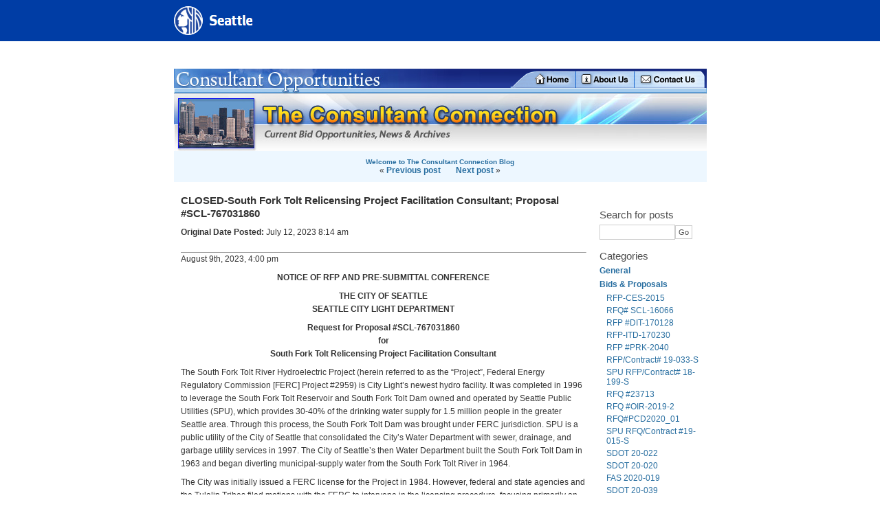

--- FILE ---
content_type: text/html; charset=UTF-8
request_url: https://consultants.seattle.gov/2023/07/12/south-fork-tolt-relicensing-project-facilitation-consultant-proposal-scl-767031860/
body_size: 12887
content:
<!DOCTYPE html PUBLIC "-//W3C//DTD XHTML 1.0 Transitional//EN" "http://www.w3.org/TR/xhtml1/DTD/xhtml1-transitional.dtd">
<html xmlns="http://www.w3.org/1999/xhtml">
<head>
<meta http-equiv="content-type" content="text/html; charset=UTF-8" />
<meta name="description" content="The Consultant Connection - City of Seattle government consulting" />
<meta name="keywords" content="" />
<link rel="stylesheet" type="text/css" href="https://consultants.seattle.gov/wp-content/themes/ConsultantOp/style.css" />
<link rel="alternate" type="application/rss+xml" title="RSS 2.0" href="https://consultants.seattle.gov/feed/" />
<link rel="alternate" type="text/xml" title="RSS .92" href="https://consultants.seattle.gov/feed/rss/" />
<link rel="alternate" type="application/atom+xml" title="Atom 0.3" href="https://consultants.seattle.gov/feed/atom/" />
<link rel="pingback" href="https://consultants.seattle.gov/xmlrpc.php" />
<title>The Consultant Connection &raquo; CLOSED-South Fork Tolt Relicensing Project Facilitation Consultant; Proposal #SCL-767031860</title>
<meta name='robots' content='max-image-preview:large' />
	<style>img:is([sizes="auto" i], [sizes^="auto," i]) { contain-intrinsic-size: 3000px 1500px }</style>
	<link rel="alternate" type="application/rss+xml" title="The Consultant Connection &raquo; CLOSED-South Fork Tolt Relicensing Project Facilitation Consultant; Proposal #SCL-767031860 Comments Feed" href="https://consultants.seattle.gov/2023/07/12/south-fork-tolt-relicensing-project-facilitation-consultant-proposal-scl-767031860/feed/" />
<script type="text/javascript">
/* <![CDATA[ */
window._wpemojiSettings = {"baseUrl":"https:\/\/s.w.org\/images\/core\/emoji\/16.0.1\/72x72\/","ext":".png","svgUrl":"https:\/\/s.w.org\/images\/core\/emoji\/16.0.1\/svg\/","svgExt":".svg","source":{"concatemoji":"https:\/\/consultants.seattle.gov\/wp-includes\/js\/wp-emoji-release.min.js?ver=6.8.3"}};
/*! This file is auto-generated */
!function(s,n){var o,i,e;function c(e){try{var t={supportTests:e,timestamp:(new Date).valueOf()};sessionStorage.setItem(o,JSON.stringify(t))}catch(e){}}function p(e,t,n){e.clearRect(0,0,e.canvas.width,e.canvas.height),e.fillText(t,0,0);var t=new Uint32Array(e.getImageData(0,0,e.canvas.width,e.canvas.height).data),a=(e.clearRect(0,0,e.canvas.width,e.canvas.height),e.fillText(n,0,0),new Uint32Array(e.getImageData(0,0,e.canvas.width,e.canvas.height).data));return t.every(function(e,t){return e===a[t]})}function u(e,t){e.clearRect(0,0,e.canvas.width,e.canvas.height),e.fillText(t,0,0);for(var n=e.getImageData(16,16,1,1),a=0;a<n.data.length;a++)if(0!==n.data[a])return!1;return!0}function f(e,t,n,a){switch(t){case"flag":return n(e,"\ud83c\udff3\ufe0f\u200d\u26a7\ufe0f","\ud83c\udff3\ufe0f\u200b\u26a7\ufe0f")?!1:!n(e,"\ud83c\udde8\ud83c\uddf6","\ud83c\udde8\u200b\ud83c\uddf6")&&!n(e,"\ud83c\udff4\udb40\udc67\udb40\udc62\udb40\udc65\udb40\udc6e\udb40\udc67\udb40\udc7f","\ud83c\udff4\u200b\udb40\udc67\u200b\udb40\udc62\u200b\udb40\udc65\u200b\udb40\udc6e\u200b\udb40\udc67\u200b\udb40\udc7f");case"emoji":return!a(e,"\ud83e\udedf")}return!1}function g(e,t,n,a){var r="undefined"!=typeof WorkerGlobalScope&&self instanceof WorkerGlobalScope?new OffscreenCanvas(300,150):s.createElement("canvas"),o=r.getContext("2d",{willReadFrequently:!0}),i=(o.textBaseline="top",o.font="600 32px Arial",{});return e.forEach(function(e){i[e]=t(o,e,n,a)}),i}function t(e){var t=s.createElement("script");t.src=e,t.defer=!0,s.head.appendChild(t)}"undefined"!=typeof Promise&&(o="wpEmojiSettingsSupports",i=["flag","emoji"],n.supports={everything:!0,everythingExceptFlag:!0},e=new Promise(function(e){s.addEventListener("DOMContentLoaded",e,{once:!0})}),new Promise(function(t){var n=function(){try{var e=JSON.parse(sessionStorage.getItem(o));if("object"==typeof e&&"number"==typeof e.timestamp&&(new Date).valueOf()<e.timestamp+604800&&"object"==typeof e.supportTests)return e.supportTests}catch(e){}return null}();if(!n){if("undefined"!=typeof Worker&&"undefined"!=typeof OffscreenCanvas&&"undefined"!=typeof URL&&URL.createObjectURL&&"undefined"!=typeof Blob)try{var e="postMessage("+g.toString()+"("+[JSON.stringify(i),f.toString(),p.toString(),u.toString()].join(",")+"));",a=new Blob([e],{type:"text/javascript"}),r=new Worker(URL.createObjectURL(a),{name:"wpTestEmojiSupports"});return void(r.onmessage=function(e){c(n=e.data),r.terminate(),t(n)})}catch(e){}c(n=g(i,f,p,u))}t(n)}).then(function(e){for(var t in e)n.supports[t]=e[t],n.supports.everything=n.supports.everything&&n.supports[t],"flag"!==t&&(n.supports.everythingExceptFlag=n.supports.everythingExceptFlag&&n.supports[t]);n.supports.everythingExceptFlag=n.supports.everythingExceptFlag&&!n.supports.flag,n.DOMReady=!1,n.readyCallback=function(){n.DOMReady=!0}}).then(function(){return e}).then(function(){var e;n.supports.everything||(n.readyCallback(),(e=n.source||{}).concatemoji?t(e.concatemoji):e.wpemoji&&e.twemoji&&(t(e.twemoji),t(e.wpemoji)))}))}((window,document),window._wpemojiSettings);
/* ]]> */
</script>
<style id='wp-emoji-styles-inline-css' type='text/css'>

	img.wp-smiley, img.emoji {
		display: inline !important;
		border: none !important;
		box-shadow: none !important;
		height: 1em !important;
		width: 1em !important;
		margin: 0 0.07em !important;
		vertical-align: -0.1em !important;
		background: none !important;
		padding: 0 !important;
	}
</style>
<link rel='stylesheet' id='wp-block-library-css' href='https://consultants.seattle.gov/wp-includes/css/dist/block-library/style.min.css?ver=6.8.3' type='text/css' media='all' />
<style id='classic-theme-styles-inline-css' type='text/css'>
/*! This file is auto-generated */
.wp-block-button__link{color:#fff;background-color:#32373c;border-radius:9999px;box-shadow:none;text-decoration:none;padding:calc(.667em + 2px) calc(1.333em + 2px);font-size:1.125em}.wp-block-file__button{background:#32373c;color:#fff;text-decoration:none}
</style>
<style id='global-styles-inline-css' type='text/css'>
:root{--wp--preset--aspect-ratio--square: 1;--wp--preset--aspect-ratio--4-3: 4/3;--wp--preset--aspect-ratio--3-4: 3/4;--wp--preset--aspect-ratio--3-2: 3/2;--wp--preset--aspect-ratio--2-3: 2/3;--wp--preset--aspect-ratio--16-9: 16/9;--wp--preset--aspect-ratio--9-16: 9/16;--wp--preset--color--black: #000000;--wp--preset--color--cyan-bluish-gray: #abb8c3;--wp--preset--color--white: #ffffff;--wp--preset--color--pale-pink: #f78da7;--wp--preset--color--vivid-red: #cf2e2e;--wp--preset--color--luminous-vivid-orange: #ff6900;--wp--preset--color--luminous-vivid-amber: #fcb900;--wp--preset--color--light-green-cyan: #7bdcb5;--wp--preset--color--vivid-green-cyan: #00d084;--wp--preset--color--pale-cyan-blue: #8ed1fc;--wp--preset--color--vivid-cyan-blue: #0693e3;--wp--preset--color--vivid-purple: #9b51e0;--wp--preset--gradient--vivid-cyan-blue-to-vivid-purple: linear-gradient(135deg,rgba(6,147,227,1) 0%,rgb(155,81,224) 100%);--wp--preset--gradient--light-green-cyan-to-vivid-green-cyan: linear-gradient(135deg,rgb(122,220,180) 0%,rgb(0,208,130) 100%);--wp--preset--gradient--luminous-vivid-amber-to-luminous-vivid-orange: linear-gradient(135deg,rgba(252,185,0,1) 0%,rgba(255,105,0,1) 100%);--wp--preset--gradient--luminous-vivid-orange-to-vivid-red: linear-gradient(135deg,rgba(255,105,0,1) 0%,rgb(207,46,46) 100%);--wp--preset--gradient--very-light-gray-to-cyan-bluish-gray: linear-gradient(135deg,rgb(238,238,238) 0%,rgb(169,184,195) 100%);--wp--preset--gradient--cool-to-warm-spectrum: linear-gradient(135deg,rgb(74,234,220) 0%,rgb(151,120,209) 20%,rgb(207,42,186) 40%,rgb(238,44,130) 60%,rgb(251,105,98) 80%,rgb(254,248,76) 100%);--wp--preset--gradient--blush-light-purple: linear-gradient(135deg,rgb(255,206,236) 0%,rgb(152,150,240) 100%);--wp--preset--gradient--blush-bordeaux: linear-gradient(135deg,rgb(254,205,165) 0%,rgb(254,45,45) 50%,rgb(107,0,62) 100%);--wp--preset--gradient--luminous-dusk: linear-gradient(135deg,rgb(255,203,112) 0%,rgb(199,81,192) 50%,rgb(65,88,208) 100%);--wp--preset--gradient--pale-ocean: linear-gradient(135deg,rgb(255,245,203) 0%,rgb(182,227,212) 50%,rgb(51,167,181) 100%);--wp--preset--gradient--electric-grass: linear-gradient(135deg,rgb(202,248,128) 0%,rgb(113,206,126) 100%);--wp--preset--gradient--midnight: linear-gradient(135deg,rgb(2,3,129) 0%,rgb(40,116,252) 100%);--wp--preset--font-size--small: 13px;--wp--preset--font-size--medium: 20px;--wp--preset--font-size--large: 36px;--wp--preset--font-size--x-large: 42px;--wp--preset--spacing--20: 0.44rem;--wp--preset--spacing--30: 0.67rem;--wp--preset--spacing--40: 1rem;--wp--preset--spacing--50: 1.5rem;--wp--preset--spacing--60: 2.25rem;--wp--preset--spacing--70: 3.38rem;--wp--preset--spacing--80: 5.06rem;--wp--preset--shadow--natural: 6px 6px 9px rgba(0, 0, 0, 0.2);--wp--preset--shadow--deep: 12px 12px 50px rgba(0, 0, 0, 0.4);--wp--preset--shadow--sharp: 6px 6px 0px rgba(0, 0, 0, 0.2);--wp--preset--shadow--outlined: 6px 6px 0px -3px rgba(255, 255, 255, 1), 6px 6px rgba(0, 0, 0, 1);--wp--preset--shadow--crisp: 6px 6px 0px rgba(0, 0, 0, 1);}:where(.is-layout-flex){gap: 0.5em;}:where(.is-layout-grid){gap: 0.5em;}body .is-layout-flex{display: flex;}.is-layout-flex{flex-wrap: wrap;align-items: center;}.is-layout-flex > :is(*, div){margin: 0;}body .is-layout-grid{display: grid;}.is-layout-grid > :is(*, div){margin: 0;}:where(.wp-block-columns.is-layout-flex){gap: 2em;}:where(.wp-block-columns.is-layout-grid){gap: 2em;}:where(.wp-block-post-template.is-layout-flex){gap: 1.25em;}:where(.wp-block-post-template.is-layout-grid){gap: 1.25em;}.has-black-color{color: var(--wp--preset--color--black) !important;}.has-cyan-bluish-gray-color{color: var(--wp--preset--color--cyan-bluish-gray) !important;}.has-white-color{color: var(--wp--preset--color--white) !important;}.has-pale-pink-color{color: var(--wp--preset--color--pale-pink) !important;}.has-vivid-red-color{color: var(--wp--preset--color--vivid-red) !important;}.has-luminous-vivid-orange-color{color: var(--wp--preset--color--luminous-vivid-orange) !important;}.has-luminous-vivid-amber-color{color: var(--wp--preset--color--luminous-vivid-amber) !important;}.has-light-green-cyan-color{color: var(--wp--preset--color--light-green-cyan) !important;}.has-vivid-green-cyan-color{color: var(--wp--preset--color--vivid-green-cyan) !important;}.has-pale-cyan-blue-color{color: var(--wp--preset--color--pale-cyan-blue) !important;}.has-vivid-cyan-blue-color{color: var(--wp--preset--color--vivid-cyan-blue) !important;}.has-vivid-purple-color{color: var(--wp--preset--color--vivid-purple) !important;}.has-black-background-color{background-color: var(--wp--preset--color--black) !important;}.has-cyan-bluish-gray-background-color{background-color: var(--wp--preset--color--cyan-bluish-gray) !important;}.has-white-background-color{background-color: var(--wp--preset--color--white) !important;}.has-pale-pink-background-color{background-color: var(--wp--preset--color--pale-pink) !important;}.has-vivid-red-background-color{background-color: var(--wp--preset--color--vivid-red) !important;}.has-luminous-vivid-orange-background-color{background-color: var(--wp--preset--color--luminous-vivid-orange) !important;}.has-luminous-vivid-amber-background-color{background-color: var(--wp--preset--color--luminous-vivid-amber) !important;}.has-light-green-cyan-background-color{background-color: var(--wp--preset--color--light-green-cyan) !important;}.has-vivid-green-cyan-background-color{background-color: var(--wp--preset--color--vivid-green-cyan) !important;}.has-pale-cyan-blue-background-color{background-color: var(--wp--preset--color--pale-cyan-blue) !important;}.has-vivid-cyan-blue-background-color{background-color: var(--wp--preset--color--vivid-cyan-blue) !important;}.has-vivid-purple-background-color{background-color: var(--wp--preset--color--vivid-purple) !important;}.has-black-border-color{border-color: var(--wp--preset--color--black) !important;}.has-cyan-bluish-gray-border-color{border-color: var(--wp--preset--color--cyan-bluish-gray) !important;}.has-white-border-color{border-color: var(--wp--preset--color--white) !important;}.has-pale-pink-border-color{border-color: var(--wp--preset--color--pale-pink) !important;}.has-vivid-red-border-color{border-color: var(--wp--preset--color--vivid-red) !important;}.has-luminous-vivid-orange-border-color{border-color: var(--wp--preset--color--luminous-vivid-orange) !important;}.has-luminous-vivid-amber-border-color{border-color: var(--wp--preset--color--luminous-vivid-amber) !important;}.has-light-green-cyan-border-color{border-color: var(--wp--preset--color--light-green-cyan) !important;}.has-vivid-green-cyan-border-color{border-color: var(--wp--preset--color--vivid-green-cyan) !important;}.has-pale-cyan-blue-border-color{border-color: var(--wp--preset--color--pale-cyan-blue) !important;}.has-vivid-cyan-blue-border-color{border-color: var(--wp--preset--color--vivid-cyan-blue) !important;}.has-vivid-purple-border-color{border-color: var(--wp--preset--color--vivid-purple) !important;}.has-vivid-cyan-blue-to-vivid-purple-gradient-background{background: var(--wp--preset--gradient--vivid-cyan-blue-to-vivid-purple) !important;}.has-light-green-cyan-to-vivid-green-cyan-gradient-background{background: var(--wp--preset--gradient--light-green-cyan-to-vivid-green-cyan) !important;}.has-luminous-vivid-amber-to-luminous-vivid-orange-gradient-background{background: var(--wp--preset--gradient--luminous-vivid-amber-to-luminous-vivid-orange) !important;}.has-luminous-vivid-orange-to-vivid-red-gradient-background{background: var(--wp--preset--gradient--luminous-vivid-orange-to-vivid-red) !important;}.has-very-light-gray-to-cyan-bluish-gray-gradient-background{background: var(--wp--preset--gradient--very-light-gray-to-cyan-bluish-gray) !important;}.has-cool-to-warm-spectrum-gradient-background{background: var(--wp--preset--gradient--cool-to-warm-spectrum) !important;}.has-blush-light-purple-gradient-background{background: var(--wp--preset--gradient--blush-light-purple) !important;}.has-blush-bordeaux-gradient-background{background: var(--wp--preset--gradient--blush-bordeaux) !important;}.has-luminous-dusk-gradient-background{background: var(--wp--preset--gradient--luminous-dusk) !important;}.has-pale-ocean-gradient-background{background: var(--wp--preset--gradient--pale-ocean) !important;}.has-electric-grass-gradient-background{background: var(--wp--preset--gradient--electric-grass) !important;}.has-midnight-gradient-background{background: var(--wp--preset--gradient--midnight) !important;}.has-small-font-size{font-size: var(--wp--preset--font-size--small) !important;}.has-medium-font-size{font-size: var(--wp--preset--font-size--medium) !important;}.has-large-font-size{font-size: var(--wp--preset--font-size--large) !important;}.has-x-large-font-size{font-size: var(--wp--preset--font-size--x-large) !important;}
:where(.wp-block-post-template.is-layout-flex){gap: 1.25em;}:where(.wp-block-post-template.is-layout-grid){gap: 1.25em;}
:where(.wp-block-columns.is-layout-flex){gap: 2em;}:where(.wp-block-columns.is-layout-grid){gap: 2em;}
:root :where(.wp-block-pullquote){font-size: 1.5em;line-height: 1.6;}
</style>
<link rel="https://api.w.org/" href="https://consultants.seattle.gov/wp-json/" /><link rel="alternate" title="JSON" type="application/json" href="https://consultants.seattle.gov/wp-json/wp/v2/posts/3704" /><link rel="EditURI" type="application/rsd+xml" title="RSD" href="https://consultants.seattle.gov/xmlrpc.php?rsd" />
<link rel="canonical" href="https://consultants.seattle.gov/2023/07/12/south-fork-tolt-relicensing-project-facilitation-consultant-proposal-scl-767031860/" />
<link rel='shortlink' href='https://consultants.seattle.gov/?p=3704' />
<link rel="alternate" title="oEmbed (JSON)" type="application/json+oembed" href="https://consultants.seattle.gov/wp-json/oembed/1.0/embed?url=https%3A%2F%2Fconsultants.seattle.gov%2F2023%2F07%2F12%2Fsouth-fork-tolt-relicensing-project-facilitation-consultant-proposal-scl-767031860%2F" />
<link rel="alternate" title="oEmbed (XML)" type="text/xml+oembed" href="https://consultants.seattle.gov/wp-json/oembed/1.0/embed?url=https%3A%2F%2Fconsultants.seattle.gov%2F2023%2F07%2F12%2Fsouth-fork-tolt-relicensing-project-facilitation-consultant-proposal-scl-767031860%2F&#038;format=xml" />
<style type="text/css">.recentcomments a{display:inline !important;padding:0 !important;margin:0 !important;}</style><link rel="icon" href="https://consultants.seattle.gov/wp-content/uploads/2019/04/cropped-CS_logo_816bbt-32x32.jpg" sizes="32x32" />
<link rel="icon" href="https://consultants.seattle.gov/wp-content/uploads/2019/04/cropped-CS_logo_816bbt-192x192.jpg" sizes="192x192" />
<link rel="apple-touch-icon" href="https://consultants.seattle.gov/wp-content/uploads/2019/04/cropped-CS_logo_816bbt-180x180.jpg" />
<meta name="msapplication-TileImage" content="https://consultants.seattle.gov/wp-content/uploads/2019/04/cropped-CS_logo_816bbt-270x270.jpg" />
		<style type="text/css" id="wp-custom-css">
			.navbar-brand>img {
  clip-path: polygon(0 0, 75% 0, 76% 100%, 0 100%);
}
		</style>
		<script language="javascript">
whichDept = "Consultant Opportunities"
whichStyle = "City_Purchasing_Frontend"

function changeFilter(whichCol){
  if(whichCol == "Dept"){
    document.forms[0].site.value = whichDept
    document.forms[0].proxystylesheet.value = whichStyle 
  }else{
    document.forms[0].site.value = "default_collection"
    document.forms[0].proxystylesheet.value = "cos_frontend" 
  }
}
</script>
<!-- Universal Analytics Starts here -->
<script>
  (function(i,s,o,g,r,a,m){i['GoogleAnalyticsObject']=r;i[r]=i[r]||function(){
  (i[r].q=i[r].q||[]).push(arguments)},i[r].l=1*new Date();a=s.createElement(o),
  m=s.getElementsByTagName(o)[0];a.async=1;a.src=g;m.parentNode.insertBefore(a,m)
  })(window,document,'script','//www.google-analytics.com/analytics.js','ga');

  ga('create', 'UA-25480780-1','seattle.gov');
  ga('create', 'UA-42479108-1','seattle.gov', {'name': 'rollup'}); // create rolltracker
  ga('send', 'pageview');  // blogs-gatc
  ga('rollup.send', 'pageview');  // Send pageview to rollup tracker.

</script>
<!-- Universal Analytics ends here -->
<script>
  window.dataLayer = window.dataLayer || [];
  function gtag(){dataLayer.push(arguments);}
  gtag('js', new Date());
  gtag('config', 'G-KQ5MT81MZG');
</script>
</head>

<body>
<header role="banner">            
  <div id="cityHeader">
    <nav class="navbar navbar-default navbar-fixed-top">
      <div class="container">
        <div class="navbar-header" id="seagovNavbar">                
          <a class="navbar-brand" href="https://www.seattle.gov">                    
            <img class="img-responsive" src="/wp-content/uploads/2016/06/logo.png" alt="seattle.gov logo">
          </a>  
        </div>                              
      </div><!-- /.container-fluid -->           
    </nav>                                            
 </div><!-- SEATTLE.GOV HEADER ENDS -->   
</header>


<div id="wrap">
<table width="775" border="0" align="center" cellpadding="0" cellspacing="0">
  <tr>
    <td width="487"><a href="https://www.seattle.gov/html/business/consultant.htm"><img src="https://consultants.seattle.gov/wp-content/uploads/2025/11/dept_header.jpg" alt="Link to Consultant Opportunities Home Page" title="Link to Consultant Opportunities Home Page" width="487" height="28" border="0" /></a></td>
    <td width="98"><a href="https://www.seattle.gov/fas"><img src="https://consultants.seattle.gov/wp-content/uploads/2025/11/headerHome.gif" alt="Link to Consultant Opportunities Home Page" title="Link to Consultant Opportunities Home Page" width="98" height="28" border="0" /></a></td>
    <td width="85"><a href="https://www.seattle.gov/fas/aboutFAS.htm"><img src="https://consultants.seattle.gov/wp-content/uploads/2025/11/headerAbout.gif" alt="Link to Consultant Opportunities Overview" title="Link to Consultant Opportunities Overview" width="85" height="28" border="0" /></a></td>
    <td width="105"><a href="https://www.seattle.gov/contracting/contactus.htm#Consultant"><img src="https://consultants.seattle.gov/wp-content/uploads/2019/02/headerContact.gif" alt="Link to Consultant Opportunities Contact Us" title="Link to Consultant Opportunities Contact Us" width="105" height="28" border="0" /></a></td>
  </tr>
  <tr>
    <td height="14" colspan="4" align="left" valign="top"><img src="https://consultants.seattle.gov/wp-content/uploads/2025/11/dept_linegraphic.jpg" alt="" width="775" height="14" hspace="0" vspace="0" border="0" /></td>
  </tr>
</table>
<table width="775" border="0" align="center" cellpadding="0" cellspacing="0">
  <tr bgcolor="#FFFFFF">
    <td width="117" height="78" align="left" valign="top"><a href="http://consultants.seattle.gov"><img src="https://consultants.seattle.gov/wp-content/uploads/2025/11/dept_photo.jpg" alt="The The Consultant Connection Home Page" title="The The Consultant Connection Home Page" width="117" height="78" border="0" /></a></td>
    <td width="470" height="78" align="left" valign="top"><a href="http://consultants.seattle.gov"><img src="https://consultants.seattle.gov/wp-content/uploads/2025/11/dept_tagline.jpg" alt="The The Consultant Connection Home Page" title="The The Consultant Connection Home Page" width="470" height="78" border="0" longdesc="http://thebuyline.seattle.gov" /></a></td>
    <td width="188" height="78" align="left" valign="top"><a href="https://www.seattle.gov/citylink"><img src="https://consultants.seattle.gov/wp-content/uploads/2019/02/dept_citylinklogo.jpg" alt="CityLink Seattle" title="CityLink Seattle" width="188" height="78" border="0" longdesc="https://www.seattle.gov/citylink" /></a></td>
  </tr>
</table>

<table width="775" border="0" align="center" cellpadding="0" cellspacing="0">
  <tr>
    <td width="3100" height="45" align="center" valign="middle" bgcolor="#EDF7FF">
<h5><a href="https://consultants.seattle.gov/">Welcome to The Consultant Connection Blog</a></h5>
<span class="prevlink">&laquo; <a href="https://consultants.seattle.gov/2023/07/10/request-for-information-rfi-finance-and-administrative-services-project-portfolio-management-system/" rel="prev">Previous post</a></span>&nbsp;&nbsp;<span class="nextlink"><a href="https://consultants.seattle.gov/2023/07/20/request-for-statement-of-qualifications-on-call-city-of-seattle-light-rail-technical-services-23-029qp/" rel="next">Next post</a> &raquo;</span></td>
  </tr>
</table><div id="extras">

<!--ul><li class="pagenav"><h2>Pages</h2><ul><li class="page_item page-item-2"><a href="https://consultants.seattle.gov/sample-page/">Sample Page</a></li>
</ul></li></ul-->
<!--<a href="https://consultants.seattle.gov/?feed=duedate"><img src="https://consultants.seattle.gov/wp-content/uploads/2019/02/rss_icon.jpg" alt="Subscribe to the Consultant Connection RSS feed" width="44" height="16" border="0" align="absmiddle" /> Subscribe Now</a>
-->

<br /> <br />

<h3>Search for posts</h3>
<form method="get" id="searchform" action="/index.php">
<div>
<label for="s">Search for:</label>
<input type="text" value="" name="s" id="s" size="10" /><input id="submit" type="submit" id="searchsubmit" value="Go" />
</div>
</form>
<h2>Categories</h2>
<ul>
	<li class="cat-item cat-item-1"><a href="https://consultants.seattle.gov/category/general/">General</a>
</li>
	<li class="cat-item cat-item-3"><a href="https://consultants.seattle.gov/category/bids-proposals/">Bids &amp; Proposals</a>
<ul class='children'>
	<li class="cat-item cat-item-526"><a href="https://consultants.seattle.gov/category/bids-proposals/rfp-ces-2015/">RFP-CES-2015</a>
</li>
	<li class="cat-item cat-item-607"><a href="https://consultants.seattle.gov/category/bids-proposals/rfq-scl-16066/">RFQ# SCL-16066</a>
</li>
	<li class="cat-item cat-item-769"><a href="https://consultants.seattle.gov/category/bids-proposals/rfp-dit-170128/">RFP #DIT-170128</a>
</li>
	<li class="cat-item cat-item-784"><a href="https://consultants.seattle.gov/category/bids-proposals/rfp-itd-170230/">RFP-ITD-170230</a>
</li>
	<li class="cat-item cat-item-787"><a href="https://consultants.seattle.gov/category/bids-proposals/rfp-prk-2040/">RFP #PRK-2040</a>
</li>
	<li class="cat-item cat-item-896"><a href="https://consultants.seattle.gov/category/bids-proposals/rfp-contract-19-033-s/">RFP/Contract# 19-033-S</a>
</li>
	<li class="cat-item cat-item-899"><a href="https://consultants.seattle.gov/category/bids-proposals/spu-rfp-contract-18-199-s/">SPU RFP/Contract# 18-199-S</a>
</li>
	<li class="cat-item cat-item-900"><a href="https://consultants.seattle.gov/category/bids-proposals/rfq-23713/">RFQ #23713</a>
</li>
	<li class="cat-item cat-item-942"><a href="https://consultants.seattle.gov/category/bids-proposals/rfq-oir-2019-2/">RFQ #OIR-2019-2</a>
</li>
	<li class="cat-item cat-item-958"><a href="https://consultants.seattle.gov/category/bids-proposals/rfqpcd2020_01/">RFQ#PCD2020_01</a>
</li>
	<li class="cat-item cat-item-960"><a href="https://consultants.seattle.gov/category/bids-proposals/spu-rfq-contract-19-015-s/">SPU RFQ/Contract #19-015-S</a>
</li>
	<li class="cat-item cat-item-974"><a href="https://consultants.seattle.gov/category/bids-proposals/sdot-20-022/">SDOT 20-022</a>
</li>
	<li class="cat-item cat-item-977"><a href="https://consultants.seattle.gov/category/bids-proposals/sdot-20-020/">SDOT 20-020</a>
</li>
	<li class="cat-item cat-item-989"><a href="https://consultants.seattle.gov/category/bids-proposals/fas-2020-019/">FAS 2020-019</a>
</li>
	<li class="cat-item cat-item-990"><a href="https://consultants.seattle.gov/category/bids-proposals/sdot-20-039/">SDOT 20-039</a>
</li>
	<li class="cat-item cat-item-991"><a href="https://consultants.seattle.gov/category/bids-proposals/rfp-scl-26434/">RFP #SCL-26434</a>
</li>
	<li class="cat-item cat-item-996"><a href="https://consultants.seattle.gov/category/bids-proposals/rfp-no-sc0-5331/">RFP No. SC0-5331</a>
</li>
	<li class="cat-item cat-item-1003"><a href="https://consultants.seattle.gov/category/bids-proposals/rfp-ose-dvrd1/">RFP-OSE-DVRD1</a>
</li>
	<li class="cat-item cat-item-1004"><a href="https://consultants.seattle.gov/category/bids-proposals/21-010/">21-010</a>
</li>
	<li class="cat-item cat-item-1007"><a href="https://consultants.seattle.gov/category/bids-proposals/spu-rfp-contract-21-148-s/">SPU RFP/Contract# 21-148-S</a>
</li>
	<li class="cat-item cat-item-1008"><a href="https://consultants.seattle.gov/category/bids-proposals/21-001/">21-001</a>
</li>
	<li class="cat-item cat-item-1079"><a href="https://consultants.seattle.gov/category/bids-proposals/rfp-scl-18894/">RFP #SCL-18894</a>
</li>
	<li class="cat-item cat-item-1089"><a href="https://consultants.seattle.gov/category/bids-proposals/rfp-no-22-135-s/">RFP No. 22-135-S</a>
</li>
	<li class="cat-item cat-item-1113"><a href="https://consultants.seattle.gov/category/bids-proposals/rfq-2022-045/">RFQ# 2022-045</a>
</li>
	<li class="cat-item cat-item-1131"><a href="https://consultants.seattle.gov/category/bids-proposals/rfp-fas-2023-001/">RFP #FAS 2023-001</a>
</li>
	<li class="cat-item cat-item-1134"><a href="https://consultants.seattle.gov/category/bids-proposals/rfp-opcd-2-17-2023/">RFP# OPCD-2-17-2023</a>
</li>
	<li class="cat-item cat-item-1176"><a href="https://consultants.seattle.gov/category/bids-proposals/seattle-preschool-program-process-evaluation/">Seattle Preschool Program Process Evaluation</a>
</li>
	<li class="cat-item cat-item-1198"><a href="https://consultants.seattle.gov/category/bids-proposals/rfp-opcd-11-22-2023/">RFP# OPCD-11-22-2023</a>
</li>
	<li class="cat-item cat-item-1215"><a href="https://consultants.seattle.gov/category/bids-proposals/rfq-cd-2024-013/">RFQ #CD 2024-013 </a>
</li>
	<li class="cat-item cat-item-1223"><a href="https://consultants.seattle.gov/category/bids-proposals/sdot-23-058qp/">SDOT 23-058QP</a>
</li>
	<li class="cat-item cat-item-1247"><a href="https://consultants.seattle.gov/category/bids-proposals/rfq-23-036qp/">RFQ# 23-036QP</a>
</li>
	<li class="cat-item cat-item-1253"><a href="https://consultants.seattle.gov/category/bids-proposals/spu-rfp-contract-24-155-s/">SPU RFP/Contract# 24-155-S</a>
</li>
</ul>
</li>
	<li class="cat-item cat-item-4"><a href="https://consultants.seattle.gov/category/announcements/">Announcements</a>
<ul class='children'>
	<li class="cat-item cat-item-907"><a href="https://consultants.seattle.gov/category/announcements/reverse-vendor-trade-show/">Reverse Vendor Trade Show</a>
</li>
</ul>
</li>
	<li class="cat-item cat-item-5"><a href="https://consultants.seattle.gov/category/history/">History/Archives</a>
</li>
	<li class="cat-item cat-item-1166"><a href="https://consultants.seattle.gov/category/rfq-cd-2023-040/">RFQ CD 2023-040</a>
</li>
</ul>
<br />

<h2>Recent Posts</h2>
<ul>	<li><a href='https://consultants.seattle.gov/2026/01/16/february-doing-business-with-the-city-of-seattle-now-online-como-hacer-negocios-con-la-ciudad-de-seattle-virtual-en-linea/'>(February) DOING BUSINESS WITH THE CITY OF SEATTLE – NOW ONLINE! COMO HACER NEGOCIOS CON LA CIUDAD DE SEATTLE – VIRTUAL EN LINEA</a></li>
	<li><a href='https://consultants.seattle.gov/2026/01/16/fas-pc-staff-schedule-at-tabor-100/'>FAS &#8211; PC Staff Schedule at Tabor 100            FEBRUARY &#8211; 2026</a></li>
	<li><a href='https://consultants.seattle.gov/2025/12/21/tabor-100-office-hours-for-january-2026/'>Tabor 100 Office Hours for JANUARY 2026</a></li>
</ul>
<br />

<table id="wp-calendar" class="wp-calendar-table">
	<caption>July 2023</caption>
	<thead>
	<tr>
		<th scope="col" aria-label="Monday">M</th>
		<th scope="col" aria-label="Tuesday">T</th>
		<th scope="col" aria-label="Wednesday">W</th>
		<th scope="col" aria-label="Thursday">T</th>
		<th scope="col" aria-label="Friday">F</th>
		<th scope="col" aria-label="Saturday">S</th>
		<th scope="col" aria-label="Sunday">S</th>
	</tr>
	</thead>
	<tbody>
	<tr>
		<td colspan="5" class="pad">&nbsp;</td><td>1</td><td>2</td>
	</tr>
	<tr>
		<td>3</td><td>4</td><td><a href="https://consultants.seattle.gov/2023/07/05/" aria-label="Posts published on July 5, 2023">5</a></td><td>6</td><td>7</td><td>8</td><td>9</td>
	</tr>
	<tr>
		<td><a href="https://consultants.seattle.gov/2023/07/10/" aria-label="Posts published on July 10, 2023">10</a></td><td>11</td><td><a href="https://consultants.seattle.gov/2023/07/12/" aria-label="Posts published on July 12, 2023">12</a></td><td>13</td><td>14</td><td>15</td><td>16</td>
	</tr>
	<tr>
		<td>17</td><td>18</td><td>19</td><td><a href="https://consultants.seattle.gov/2023/07/20/" aria-label="Posts published on July 20, 2023">20</a></td><td><a href="https://consultants.seattle.gov/2023/07/21/" aria-label="Posts published on July 21, 2023">21</a></td><td>22</td><td>23</td>
	</tr>
	<tr>
		<td><a href="https://consultants.seattle.gov/2023/07/24/" aria-label="Posts published on July 24, 2023">24</a></td><td><a href="https://consultants.seattle.gov/2023/07/25/" aria-label="Posts published on July 25, 2023">25</a></td><td>26</td><td>27</td><td>28</td><td>29</td><td>30</td>
	</tr>
	<tr>
		<td>31</td>
		<td class="pad" colspan="6">&nbsp;</td>
	</tr>
	</tbody>
	</table><nav aria-label="Previous and next months" class="wp-calendar-nav">
		<span class="wp-calendar-nav-prev"><a href="https://consultants.seattle.gov/2023/06/">&laquo; Jun</a></span>
		<span class="pad">&nbsp;</span>
		<span class="wp-calendar-nav-next"><a href="https://consultants.seattle.gov/2023/08/">Aug &raquo;</a></span>
	</nav><h2>Tags</h2>
<ul>
<li><a href="https://consultants.seattle.gov/tag/advanced-metering-infrastructure/" class="tag-cloud-link tag-link-541 tag-link-position-1" style="font-size: 0.8em;" aria-label="Advanced Metering Infrastructure (1 item)">Advanced Metering Infrastructure</a>
<a href="https://consultants.seattle.gov/tag/ami/" class="tag-cloud-link tag-link-540 tag-link-position-2" style="font-size: 1.12727272727em;" aria-label="AMI (2 items)">AMI</a>
<a href="https://consultants.seattle.gov/tag/audit/" class="tag-cloud-link tag-link-688 tag-link-position-3" style="font-size: 1.34545454545em;" aria-label="Audit (3 items)">Audit</a>
<a href="https://consultants.seattle.gov/tag/benchmark/" class="tag-cloud-link tag-link-550 tag-link-position-4" style="font-size: 0.8em;" aria-label="Benchmark (1 item)">Benchmark</a>
<a href="https://consultants.seattle.gov/tag/boundary/" class="tag-cloud-link tag-link-679 tag-link-position-5" style="font-size: 1.12727272727em;" aria-label="Boundary (2 items)">Boundary</a>
<a href="https://consultants.seattle.gov/tag/cms/" class="tag-cloud-link tag-link-695 tag-link-position-6" style="font-size: 1.34545454545em;" aria-label="CMS (3 items)">CMS</a>
<a href="https://consultants.seattle.gov/tag/communications/" class="tag-cloud-link tag-link-738 tag-link-position-7" style="font-size: 1.12727272727em;" aria-label="Communications (2 items)">Communications</a>
<a href="https://consultants.seattle.gov/tag/construction/" class="tag-cloud-link tag-link-962 tag-link-position-8" style="font-size: 1.12727272727em;" aria-label="Construction (2 items)">Construction</a>
<a href="https://consultants.seattle.gov/tag/consultant-roster/" class="tag-cloud-link tag-link-552 tag-link-position-9" style="font-size: 0.8em;" aria-label="Consultant Roster (1 item)">Consultant Roster</a>
<a href="https://consultants.seattle.gov/tag/dam/" class="tag-cloud-link tag-link-634 tag-link-position-10" style="font-size: 1.34545454545em;" aria-label="Dam (3 items)">Dam</a>
<a href="https://consultants.seattle.gov/tag/design/" class="tag-cloud-link tag-link-53 tag-link-position-11" style="font-size: 1.67272727273em;" aria-label="design (5 items)">design</a>
<a href="https://consultants.seattle.gov/tag/energy/" class="tag-cloud-link tag-link-675 tag-link-position-12" style="font-size: 1.12727272727em;" aria-label="energy (2 items)">energy</a>
<a href="https://consultants.seattle.gov/tag/engineering/" class="tag-cloud-link tag-link-844 tag-link-position-13" style="font-size: 1.34545454545em;" aria-label="engineering (3 items)">engineering</a>
<a href="https://consultants.seattle.gov/tag/environmental/" class="tag-cloud-link tag-link-691 tag-link-position-14" style="font-size: 1.12727272727em;" aria-label="Environmental (2 items)">Environmental</a>
<a href="https://consultants.seattle.gov/tag/evaluation/" class="tag-cloud-link tag-link-548 tag-link-position-15" style="font-size: 1.12727272727em;" aria-label="Evaluation (2 items)">Evaluation</a>
<a href="https://consultants.seattle.gov/tag/ferc/" class="tag-cloud-link tag-link-633 tag-link-position-16" style="font-size: 1.12727272727em;" aria-label="FERC (2 items)">FERC</a>
<a href="https://consultants.seattle.gov/tag/financial/" class="tag-cloud-link tag-link-689 tag-link-position-17" style="font-size: 1.8em;" aria-label="financial (6 items)">financial</a>
<a href="https://consultants.seattle.gov/tag/hydro/" class="tag-cloud-link tag-link-681 tag-link-position-18" style="font-size: 1.12727272727em;" aria-label="Hydro (2 items)">Hydro</a>
<a href="https://consultants.seattle.gov/tag/hydroelectric/" class="tag-cloud-link tag-link-680 tag-link-position-19" style="font-size: 1.12727272727em;" aria-label="Hydroelectric (2 items)">Hydroelectric</a>
<a href="https://consultants.seattle.gov/tag/improvement/" class="tag-cloud-link tag-link-708 tag-link-position-20" style="font-size: 1.12727272727em;" aria-label="Improvement (2 items)">Improvement</a>
<a href="https://consultants.seattle.gov/tag/inspection/" class="tag-cloud-link tag-link-636 tag-link-position-21" style="font-size: 1.34545454545em;" aria-label="Inspection (3 items)">Inspection</a>
<a href="https://consultants.seattle.gov/tag/intelligence/" class="tag-cloud-link tag-link-916 tag-link-position-22" style="font-size: 1.12727272727em;" aria-label="Intelligence (2 items)">Intelligence</a>
<a href="https://consultants.seattle.gov/tag/meter/" class="tag-cloud-link tag-link-539 tag-link-position-23" style="font-size: 0.8em;" aria-label="Meter (1 item)">Meter</a>
<a href="https://consultants.seattle.gov/tag/metering/" class="tag-cloud-link tag-link-538 tag-link-position-24" style="font-size: 1.12727272727em;" aria-label="Metering (2 items)">Metering</a>
<a href="https://consultants.seattle.gov/tag/performance/" class="tag-cloud-link tag-link-547 tag-link-position-25" style="font-size: 0.8em;" aria-label="Performance (1 item)">Performance</a>
<a href="https://consultants.seattle.gov/tag/performance-evaluation/" class="tag-cloud-link tag-link-549 tag-link-position-26" style="font-size: 0.8em;" aria-label="Performance Evaluation (1 item)">Performance Evaluation</a>
<a href="https://consultants.seattle.gov/tag/permitting/" class="tag-cloud-link tag-link-564 tag-link-position-27" style="font-size: 0.8em;" aria-label="Permitting (1 item)">Permitting</a>
<a href="https://consultants.seattle.gov/tag/permitting-system/" class="tag-cloud-link tag-link-566 tag-link-position-28" style="font-size: 0.8em;" aria-label="Permitting System (1 item)">Permitting System</a>
<a href="https://consultants.seattle.gov/tag/pool/" class="tag-cloud-link tag-link-639 tag-link-position-29" style="font-size: 1.12727272727em;" aria-label="Pool (2 items)">Pool</a>
<a href="https://consultants.seattle.gov/tag/project/" class="tag-cloud-link tag-link-574 tag-link-position-30" style="font-size: 0.8em;" aria-label="project (1 item)">project</a>
<a href="https://consultants.seattle.gov/tag/psani/" class="tag-cloud-link tag-link-627 tag-link-position-31" style="font-size: 1.12727272727em;" aria-label="PSANI (2 items)">PSANI</a>
<a href="https://consultants.seattle.gov/tag/restoration/" class="tag-cloud-link tag-link-656 tag-link-position-32" style="font-size: 1.12727272727em;" aria-label="Restoration (2 items)">Restoration</a>
<a href="https://consultants.seattle.gov/tag/roster/" class="tag-cloud-link tag-link-553 tag-link-position-33" style="font-size: 0.8em;" aria-label="Roster (1 item)">Roster</a>
<a href="https://consultants.seattle.gov/tag/spu/" class="tag-cloud-link tag-link-1083 tag-link-position-34" style="font-size: 1.34545454545em;" aria-label="SPU (3 items)">SPU</a>
<a href="https://consultants.seattle.gov/tag/stormwater/" class="tag-cloud-link tag-link-1180 tag-link-position-35" style="font-size: 1.12727272727em;" aria-label="stormwater (2 items)">stormwater</a>
<a href="https://consultants.seattle.gov/tag/study/" class="tag-cloud-link tag-link-712 tag-link-position-36" style="font-size: 1.12727272727em;" aria-label="Study (2 items)">Study</a>
<a href="https://consultants.seattle.gov/tag/system/" class="tag-cloud-link tag-link-565 tag-link-position-37" style="font-size: 0.8em;" aria-label="System (1 item)">System</a>
<a href="https://consultants.seattle.gov/tag/technical/" class="tag-cloud-link tag-link-888 tag-link-position-38" style="font-size: 1.12727272727em;" aria-label="Technical (2 items)">Technical</a>
<a href="https://consultants.seattle.gov/tag/transit/" class="tag-cloud-link tag-link-850 tag-link-position-39" style="font-size: 1.34545454545em;" aria-label="transit (3 items)">transit</a>
<a href="https://consultants.seattle.gov/tag/water/" class="tag-cloud-link tag-link-559 tag-link-position-40" style="font-size: 1.34545454545em;" aria-label="Water (3 items)">Water</a></li>
</ul><br />

<h2>Contributors</h2>
	<ul class='xoxo blogroll'>
<li><a href="http://thebuyline.seattle.gov" title="Seattle&#8217;s City Purchasing Announcements, Bids and Proposals">The Buy Line » Announcements</a></li>

	</ul>

<h2>Quick Links</h2>
	<ul class='xoxo blogroll'>
<li><a href="http://www.seattle.gov/html/business/construction.htm">Construction Bids</a></li>
<li><a href="http://www.seattle.gov/business/WithSeattle.htm">Doing Business with the City</a></li>
<li><a href="http://www.seattle.gov/purchasing">Goods and Services Bids</a></li>
<li><a href="http://www.seattle.gov/html/business/contracting.htm">Registration</a></li>

	</ul>

 
</div>
<div id="content">

<div class="post">
<h2>CLOSED-South Fork Tolt Relicensing Project Facilitation Consultant; Proposal #SCL-767031860</h2>
<strong>Original Date Posted:</strong> July 12, 2023  8:14 am<br \>
<br />
<hr size="1" />

 
<div class="contenttext">
  
<p>August 9th, 2023, 4:00 pm</p>



<p class="has-text-align-center"><strong>NOTICE OF RFP AND PRE-SUBMITTAL CONFERENCE</strong><br></p>



<p class="has-text-align-center"><strong>THE CITY OF SEATTLE<br>SEATTLE CITY LIGHT DEPARTMENT</strong></p>



<p class="has-text-align-center"><strong>Request for Proposal #SCL-767031860<br>for<br>South Fork Tolt Relicensing Project Facilitation Consultant</strong></p>



<p>The South Fork Tolt River Hydroelectric Project (herein referred to as the “Project”, Federal Energy Regulatory Commission [FERC] Project #2959) is City Light’s newest hydro facility. It was completed in 1996 to leverage the South Fork Tolt Reservoir and South Fork Tolt Dam owned and operated by Seattle Public Utilities (SPU), which provides 30-40% of the drinking water supply for 1.5 million people in the greater Seattle area. Through this process, the South Fork Tolt Dam was brought under FERC jurisdiction. SPU is a public utility of the City of Seattle that consolidated the City’s Water Department with sewer, drainage, and garbage utility services in 1997. The City of Seattle’s then Water Department built the South Fork Tolt Dam in 1963 and began diverting municipal-supply water from the South Fork Tolt River in 1964.</p>



<p>The City was initially issued a FERC license for the Project in 1984. However, federal and state agencies and the Tulalip Tribes filed motions with the FERC to intervene in the licensing procedure, focusing primarily on the need to provide adequate long-term provisions for instream flows, habitat restoration, and monitoring. In 1988, City Light filed a Settlement Agreement (“Agreement”), which included fish and wildlife protection measures and mitigation jointly signed by the City, state and federal fish and wildlife agencies, and Tulalip Tribes. The Agreement was accepted by the FERC and incorporated into the license and the stay was lifted in 1989. The current, 40-year license will expire in July 2029.</p>



<p>The Project consists of the following key features: (1) a water supply reservoir with a gross storage capacity of 18.3 billion gallons (56,160-acre feet); (2) a 200-foot-high and 980-foot-long earth-fill South Fork Tolt Dam with a morning glory spillway; (3) a 54-inch diameter stub connected to a 25,000-foot long and 68-inch diameter steel penstock; (4) a 34-inch waterline; (5) an intertie connecting the waterline and penstock near the lower end so both pipelines in parallel supply the generator (6) a powerhouse containing one vertical shaft Pelton turbine rated at 15 MW; (7) a tailrace that connects to the regulating basin and to the river return pipe; (8) a regulating basin formed by two small dikes and impounding 882 acre-feet; (9) a pipe from the powerhouse tailrace to the South Fork Tolt River to return excess water flow to the river (referred to as the River Return Valve); (10) an energy dissipating structure at the river to reduce return water velocity such as to not be attractive to anadromous fish; (11) a switchyard; (12) an access road; (13) an 8.4-mile-long transmission line; and (14) appurtenant facilities.</p>



<p>The Project is approximately 35 miles east of Seattle in the mid-Cascade Range, near the towns of Carnation and Duvall and includes the South Fork Tolt Municipal Watershed (SFTMW), which encompasses the 12,107-acre drainage area upstream of the South Fork Tolt Dam. The western 8,339 acres of the municipal watershed are owned and managed by SPU (and closed to public access to preserve water quality), and the eastern 3,708 acres are National Forest Service lands administered by the Mt. Baker-Snoqualmie National Forest (and are open to the public). In 2011, SPU adopted the South Fork Tolt Watershed Management Plan (Plan) that largely focuses on near-term road system improvements, small aquatic habitat restoration projects, and initiating the Plan’s long-term forest habitat management program all within the SFTMW.<br>In addition to managing the City-owned lands within the SFTMW, SPU owns and operates the South Fork Tolt Dam and reservoir, the Regulating Basin and other facilities and rights of way downstream of the South Fork Tolt Dam, which are also with in the Project Boundary. City Light owns and<br>operates the hydro facility and is the FERC Licensee and the official Licensing Applicant for the new license. Additional lands downstream of the South Fork Tolt Dam are part of the Snoqualmie Tree Farm and are managed by Campbell Global, LLC for timber harvest. City Light and SPU together manage the City’s investments in the Project with City Light focused on hydropower generation and SPU focused on water supply operations. Both City Departments (SPU and City Light) have oversight responsibilities related to FERC compliance under the current license and given the entwined operations they will partner on the relicensing process to secure the next FERC license for the Project.</p>



<p>The City must initiate the formal relicensing process with the filing of its Notice of Intent (NOI) and Pre-Application Document (PAD) between January 20, 2024, and July 20, 2024, and file its License Application by July 19, 2027.<br><br>This contract will not exceed $2,350,000 through the entire relicensing process. Under this Request for Proposal (RFP), we are seeking FACILITATION Consultant services for all services described in the Statement of Work (SOW) in Section 5 below. This RFP is anticipated to be a multi-year contract with a term of engagement extending through the target license issuance date of July 2029. This scope of work assumes that the FERC will select the Integrated Licensing Process (ILP).</p>



<p><strong>OBTAINING THE RFQ DOCUMENTS:</strong> Documents will be available online July 12, 2023, at https://cityofseattle.bonfirehub.com. Consultants must complete a free registration prior to viewing, printing, and saving to their own equipment at no cost or ordering full or partial document sets and/or CDs through the Web site. For help using this site, please contact Bonfire at Support@GoBonfire.com for technical questions. You can also visit their help forum at https://bonfirehub.zendesk.com/hc.Free internet access to obtain these documents is available at Seattle Neighborhood Service Centers and most public libraries.</p>



<p>Seattle City Light is hosting a Pre-submittal Conference virtually via MS Teams on July 18, 2023, from 11:00 am -12:00 pm (PDT). Details are provided in the RFP. The City’s proposed schedule is outlined in the RFP.</p>



<p>The contract(s) awarded as a result of this RFQ will be awarded in a manner that will comply with all applicable laws of the United States, State of Washington, the City Charter, and Ordinances of the City of Seattle.</p>



<p><strong>“WOMEN AND MINORITY AFFIRMATIVE EFFORTS REQUIREMENTS:</strong> All proposals are required to meet the Affirmative Efforts requirements as specified in the RFQ. An Outreach Plan will be required for the top-rated consultant(s).”</p>
<hr size="1" />

<div class="post">
  

</div>
</div>

<p class="postinfo">Posted under <a href="https://consultants.seattle.gov/category/general/" rel="category tag">General</a> categories &nbsp;&nbsp; <a href="?feed=duedate"><img src="http://www.seattle.gov/consultants/images/rss_icon.jpg" alt="Subscribe to this post" width="44" height="16" border="0" align="absmiddle" /></a></p>
</div>
</div>
<div class="navigation">
<p><span class="prevlink">&laquo; <a href="https://consultants.seattle.gov/2023/07/10/request-for-information-rfi-finance-and-administrative-services-project-portfolio-management-system/" rel="prev">Previous post&nbsp;&nbsp;|</a></span><a href="https://consultants.seattle.gov/">The The Consultant Connection Home Page</a><span class="nextlink"><a href="https://consultants.seattle.gov/2023/07/20/request-for-statement-of-qualifications-on-call-city-of-seattle-light-rail-technical-services-23-029qp/" rel="next">|&nbsp;&nbsp;Next post</a> &raquo;</span></p>
</div>
<div id="footer">
  <div id="disclaimer" align="left">
  <p>Visit Consultant Opportunities at: <a style="color:#3A6BC5" href="http://www.seattle.gov/purchasing">www.seattle.gov/purchasing</a><br />
    Mailing Address:
    Consultant Opportunities Division, 
    P.O. Box 94687, 
    Seattle, WA 98124-4687 | Main: (206) 684-0444 | 
    FAX: (206) 233-5155 <br />
  </p>
</div>
<p><span class="credits">&copy; 2026 <a href="http://www.seattle.gov">City of Seattle</a> - <a href="https://consultants.seattle.gov">The Consultant Connection</a> - <a href="https://consultants.seattle.gov/feed/">Entries (RSS)</a> - <a href="http://www.seattle.gov/pan/privacypol.htm">Privacy & Security Policy</a> - <!--<a href="https://consultants.seattle.gov/comments/feed/">Comments (RSS)</a> - --> <a href="https://consultants.seattle.gov/wp-login.php">Log in</a></span><br />Powered by <a href="http://wordpress.org/">WordPress</a></p>
  <script type="speculationrules">
{"prefetch":[{"source":"document","where":{"and":[{"href_matches":"\/*"},{"not":{"href_matches":["\/wp-*.php","\/wp-admin\/*","\/wp-content\/uploads\/*","\/wp-content\/*","\/wp-content\/plugins\/*","\/wp-content\/themes\/ConsultantOp\/*","\/*\\?(.+)"]}},{"not":{"selector_matches":"a[rel~=\"nofollow\"]"}},{"not":{"selector_matches":".no-prefetch, .no-prefetch a"}}]},"eagerness":"conservative"}]}
</script>
<span id="bruteprotect_uptime_check_string" style="display:none;">7ads6x98y</span></div>
  
</div>

<div class="footerBottom15Wrapper">
  <div class="container" id="footerBottom15">
    <div class="row" >
      <div class="footerContainer">
        <a href="//www.seattle.gov/americans-with-disabilities-act">ADA Notice</a>
      </div>
      <div class="footerContainer">
        <a href="//www.seattle.gov/civilrights/title-vi-notice-of-nondiscrimination">Notice of Nondiscrimination</a>
      </div>
      <div class="footerContainer">
        <a href="//www.seattle.gov/information-technology/privacy-program">Privacy</a>
      </div>
      <div class="footerContainer">
        &copy; 1995-2022 City of Seattle
      </div>
    </div>
  </div>
</div>


<script>(function(){function c(){var b=a.contentDocument||a.contentWindow.document;if(b){var d=b.createElement('script');d.innerHTML="window.__CF$cv$params={r:'9c023d3269b02a9c',t:'MTc2ODc4Mjc4OS4wMDAwMDA='};var a=document.createElement('script');a.nonce='';a.src='/cdn-cgi/challenge-platform/scripts/jsd/main.js';document.getElementsByTagName('head')[0].appendChild(a);";b.getElementsByTagName('head')[0].appendChild(d)}}if(document.body){var a=document.createElement('iframe');a.height=1;a.width=1;a.style.position='absolute';a.style.top=0;a.style.left=0;a.style.border='none';a.style.visibility='hidden';document.body.appendChild(a);if('loading'!==document.readyState)c();else if(window.addEventListener)document.addEventListener('DOMContentLoaded',c);else{var e=document.onreadystatechange||function(){};document.onreadystatechange=function(b){e(b);'loading'!==document.readyState&&(document.onreadystatechange=e,c())}}}})();</script></body>
</html>

--- FILE ---
content_type: text/css
request_url: https://consultants.seattle.gov/wp-content/themes/ConsultantOp/style.css
body_size: 2763
content:
/*
Theme Name: The Consultant Connection - Seattle.gov
Theme URI: http://wp_blogs/consultant/themes/
Description: Updated for WordPress v2.6, now supporting tags, gravatars and other useful features. Originally based on the classic andreas01 CSS template</a>. Valid XHTML 1.0 Strict and CSS. Public domain.
Tags: 2 columns, 3 columns, white, widgets, fixed width, 800px
*/

html { min-height: 100%; margin-bottom: 1px; }

/* Body */
* {margin:0; padding:0;}
body {
background-image: url(http://www.seattle.gov/2004_img/seattle_back.gif);
color:#303030; 
font:76% Verdana,Tahoma,Arial,sans-serif;
}

#wrap {
	margin-right: auto;
	margin-left: auto;
	background: #FFFFFF;
	color:#333333;
	text-align: left;
	width: 775px;
}

/* Header */
#masthead {
	position: relative;
	top: 0px;
	background-color: #FFFFFF;;
	width: 775px;
	height: 56px;
	margin: 0px;
	margin-top: 0px;
}
#header {
	background-color:inherit;
	margin-right: auto;
	margin-left: auto;
	width: 775px;
}
#header h1 {
	/*	background-color:inherit;*/
  margin-left:5px;
	color:#555;
	float:left;
	font-size:2em;
	letter-spacing:-1px;
	width:auto;
	margin-bottom:0px;
	margin-top: 15px;/*	margin:0 0px 10px 80px;
	width:690px;*/
}
#header h1 a {background-color:inherit; color:#555; text-decoration:none;}
#header p {
	background-color:inherit;
	margin-left:10px;
	color:#777;
	font-size:1.1em;
	font-weight:bold;
	line-height:1.2em;
	text-align:left;
	width:575px;
	margin-top: 5px;
}
#frontphoto {margin:0 0 10px;}
#blogTitle {
	position: relative;
	top: 3px;
	left: 10px;
	font-family: Geneva, Arial, Helvetica, sans-serif;
	color: #FFFFFF;
	font-size: 19pt;
	text-transform: capitalize;
	text-align: left;
	font-weight: bold;
}

#blogTitle a {
	color: #FFFFFF;
}

#blogTitle a:visited {
	color: #FFFFFF;
}

#blogTitle a:hover {
	color: #ff3333;
	border: 0px;
}
#blogDesc {
	font-family: Arial, Helvetica, sans-serif;
	font-size: 12px;
	font-weight: bold;
	color: #FFFFFF;
	top: 6px;
	position: relative;
	margin-left: 10px;
}


/* Sidebars */
#leftside {clear:left; float:left; line-height:1.5em; margin:10px 0 5px 5px; padding:0; width:140px;}
#extras {
	float:right;
	margin:12px 2px 2px 4px;
	padding:0px 0px 0px 4px;
	width:154px;
}
#leftside p, #leftside ul, #leftside div.textwidget, #extras p, #extras ul, #extras div.textwidget {font-size:1em; margin:0 0 18px;}
#leftside li, #extras li {list-style:none; margin:0 0 6px;}
#leftside ul ul, #extras ul ul {margin:6px 0 0 10px;}
#leftside ul ul li, #extras ul ul li {margin:0 0 4px;}
#leftside ul ul li a, #extras ul ul li a {font-weight:normal;}
#leftside ul.linklist, #extras ul.linklist {font-size:1em;}
#leftside ul.linklist ul, #extras ul.linklist ul {margin:0 0 20px;}
#leftside ul.linklist ul li a, #extras ul.linklist ul li a {font-weight:bold;}
#leftside h2, #leftside ul.linklist li h2, #leftside h3, #extras h2, #extras ul.linklist li h2, #extras h3, table#wp-calendar caption {background-color:inherit; color:#505050; font-size:1.2em; font-weight:normal; text-align:left; margin:0 0 6px;}
#leftside label, #extras label {display:none;}

/* Main menu */
ul.page {list-style:none; margin:0 0 20px; width:140px;}
ul.page li {display:inline; line-height:1.4em; width:140px;}
ul.page li a {background-color:#f4f4f4; border-left:4px solid #cccccc; color:#505050; float:left; font-weight:bold; margin-bottom:5px; padding:5px 1px 5px 5px; text-decoration:none; width:130px;}
ul.page li a:hover, ul.page li.current_page_item a {background-color:#eaeaea; border-left:4px solid #286ea0; color:#505050;}
ul.page ul {font-size:0.9em; margin:0 0 0 15px; padding:0 0 5px; width:125px;}
ul.page ul a {padding:3px 1px 3px 5px; width:115px;}
ul.page ul ul {width:113px;}
ul.page ul ul a {width:100px;}

/* Content */
#content {
	line-height:1.6em;
	margin:0 10px 5px;
	padding:0;
	padding-top:10px;
	width: 590px;
}
#contentwide {
	line-height:1.6em;
	margin:0 0 2px 2px;
	padding:0;
}
#content h2,#contentwide h2 {
	font-size:1.2em;
	margin-top: 0;
	margin-right: 0;
	margin-bottom: 8px;
	margin-left: 0;
	padding-top: 8px;
}
#content h3,#contentwide h3 {
	font-size:1.0em;
	margin-top: 0;
	margin-right: 0;
	margin-bottom: 8px;
	margin-left: 0;
	padding-top: 8px;
}
#content img,#contentwide img {border:none!important; margin:3px 10px 3px 0;}
#content ul,#contentwide ul,#content ol,#contentwide ol {margin:0 0 16px 20px;}
#content li,#contentwide li {padding:0 0 0 5px;}
#content ul ul,#contentwide ul ul,#content ol ol,#contentwide ol ol {margin:4px 0 0 4px;}

.duecontent {
	color: #C00;
	font-size:0.96em;
	margin-bottom: 0px;
	margin-top: 0px;
	font-weight: bold;
}

/* Footer */
#footer {
	border-top:2px solid #e0e0e0;
	font-size:0.9em;
	clear:both;
	color:#CCCCCC;
	font-weight:normal;
	line-height:1.7em;
	margin:0 auto;
	padding:10px 0;
	text-align:center;
	width:775px;
	background-color: #3e5599;
}
#disclaimer {
	font-family: Arial, Helvetica, sans-serif;
	font-size: 11px;
	color: #666666;
	background-color: #F7F7F7;
	width: 765px;
	margin: 0 auto;
	padding: 0 5px;
}

#footer p {
	margin:0;
	padding:0;
	font-weight: bold;
}
#footer a {
	color:#FFFFFF;
	font-weight:normal;
	text-decoration:none;
}
#footer a:hover {
	color:#CCCCCC;
	text-decoration:underline;
}
#footer strong a {font-weight:bold;}
#footer span.credits {font-size:1.1em;}

/* Subpage menu */
#subpages {border-bottom:1px solid #e0e0e0; border-left:1px solid #e0e0e0; float:right; font-weight:bold; line-height:1.3em; margin:-5px 0 8px 15px; padding:0 0 10px 10px; width:190px;}
#subpages h2 {font-size:1.2em; font-weight:bold; letter-spacing:-1px; line-height:1.3em; margin:0 0 12px;}
#subpages ul.submenu {line-height:1.4em; list-style:none; margin:0;}
#subpages ul.submenu li {display:inline; line-height:1.4em; width:180px; padding:0;}
#subpages ul.submenu li a {background-color:#f4f4f4; border-left:4px solid #cccccc; color:#505050; float:left; font-weight:bold; margin-bottom:5px; padding:3px 1px 3px 5px; text-decoration:none; width:180px;}
#subpages ul.submenu li ul {margin:0 0 5px 10px; width:170px;}
#subpages ul.submenu li ul li a {width:170px;}
#subpages ul.submenu li ul ul {margin:0 0 5px 10px; width:160px;}
#subpages ul.submenu li ul ul li a {width:160px;}
#subpages ul.submenu li ul ul ul {margin:0 0 5px 10px; width:150px;}
#subpages ul.submenu li ul ul ul li a {width:150px;}
#subpages ul.submenu li a:hover,#subpages ul.submenu li.current_page_item a {background-color:#eaeaea; border-left:4px solid #286ea0; color:#555;}
#subpages ul.submenu li.current_page_item ul li a {background-color:#f4f4f4; border-left:4px solid #cccccc; color:#555;}

/* Tags */
p,ul,ol {margin:0 0 8px;}
blockquote {border-left:4px solid #e0e0e0; margin:20px; padding:8px 8px 8px 15px;}
blockquote p {background-color:inherit; color:#505050; font-size:0.9em; line-height:1.3em;}
label {background-color:inherit; color:#606060; font-size:0.9em; font-weight:bold;}
table#wp-calendar {margin:0 0 20px; width:140px;}
code {font-size:1.2em; display:block; padding:5px 5px 5px 8px; background-color:#f4f4f4; margin:5px 0 15px 0;border-left:4px solid #cccccc;}

/* Forms */
#s{
	background-color:#ffffff;
	border:1px solid #cccccc;
	color:#505050;
	font-size:0.9em;
	margin:0 0 16px;
	padding:4px;
	width:100px;
}
#submit {
	background-color:#ffffff;
	border:1px solid #cccccc;
	color:#505050;
	font-size:0.9em;
	margin:0 0 16px;
	padding:3px;
	width:25px;
}

#author,#email,#url,#comment {border:1px solid #cccccc; font-family:Verdana,Tahoma,Arial,Sans-Serif; font-size:1em; margin:0; padding:4px;}
#commentsection {margin:25px 0 0;}
#commentsection p {margin:0 0 6px;}

/* Float fix */
.contenttext {
	overflow: auto;
}
* html .contenttext {height:1px; overflow:visible;}
* html .contenttext p {overflow:hidden; width:99%;}

/* WP image align classes */

img.alignright {float:right; border:none!important; margin:0 0 1em 1em;}
img.alignleft {float:left; border:none!important; margin:0 1em 1em 0}
img.aligncenter {display: block; border:none!important; margin-left: auto; margin-right: auto;;}
a img.alignright {float:right; border:none!important; margin:0 0 1em 1em;}
a img.alignleft {float:left; border:none!important; margin:0 1em 1em 0;}
a img.aligncenter {display: block; border:none!important; margin-left: auto; margin-right: auto;}

/* Various classes */
.left {border:1px solid #cccccc; float:left; margin:10px 15px 10px 0;}
.right {border:1px solid #cccccc; float:right; margin:10px 0 5px 10px;}
.center {border:1px solid #aaaaaa; margin:5px auto 12px; text-align:center;}
.textright {text-align:right;}
.small {font-size:0.8em;}
.bold {font-weight:bold;}
.hide {display:none;}
.post {margin:0 0 25px;}
.postinfo {
	background-color:#f4f4f4;
	border-left:4px solid #cccccc;
	color:#666666;
	font-size:0.9em;
	font-weight:bold;
	line-height:1.5em;
	margin:8px 0 30px;
	padding:8px 5px 8px 8px;
}
.comment {background-color:#f4f4f4; border-left:4px solid #cccccc; color:#606060; margin:0 0 10px; padding:8px 5px 0 8px;}
.comment p {font-size:0.9em; line-height:1.3em; margin:0 0 6px; padding-bottom:5px;}
.gravatarside {float:right; width:48px; height:48px; margin:0 5px 5px 5px;}
.navigation {display:block; margin:10px 0 20px 0; padding:0; text-align:center;}
.navigation p {margin:0; padding:0;}
.prevlink {margin-right:8px;}
.nextlink {margin-left:8px;}

/* Links */

a {background-color:inherit; color:#286ea0; font-weight:bold; text-decoration:none;}
a:hover {background-color:inherit; color:#286ea0; font-weight:bold; text-decoration:underline;}
a img {border:none!important;}








body,
#pagebar,
#grad{
  background:#fff !important;
}



/*START 2015 CSS*/
.container{max-width:775px; margin:0px auto;}

/*BootStrap CSS*/

img {
    vertical-align: middle;
    border: 0;
    -webkit-box-sizing: border-box;
    -moz-box-sizing: border-box;
    box-sizing: border-box;
}
/*End BootStrap CSS*/

/* Navbar */

.navbar-default .navbar-text, .navbar-default .navbar-brand, .navbar-default .navbar-brand:focus, .navbar-default .navbar-brand:hover .navbar-brand a {
    color: #fff;
}    
     
#seagovNavbar .navbar-brand {
  display: block;
  height: inherit;
  width:150px;
  padding: 0px;
}
.navbar-brand>img {
    display: inline-block;
    padding: 0px;
}

.navbar-default, .navbar-default .navbar-collapse, #seagovNavbar {
    background-color: #003DA5;
}
.navbar-toggle {
    display: inline-block;
}
   #cityHeader {
        width: 100%;
        height: 60px;
        margin-bottom:40px;
    } 


/*Footer*/
.footerBottom15Wrapper, #footerBottom15 {
    background:#000; 
    height: 60px;
    overflow: hidden;
}

    @media (max-width: 1140px){
        .footerBottom15Wrapper, #footerBottom15 {
            height: auto;
            overflow: visible;
        }
    }

#footerBottom15{color:#fff; min-height: 60px; font-size: 13px; font-weight:bold;padding: 22px;}
#footerBottom15 a{color:#fff; font-weight:bold;font-size: 13px;}

.footerContainer {
    float: left;
    margin-right: 75px;
}

.footerContainer:last-child {
    margin-right: 0px;
}
#ez-fat-footer-container-wrap, .fat-footer-inside #ez-fat-footer-container-wrap{background:#333; margin-bottom:40px;}
.footerlinks{text-align:center; color:#fff;}





--- FILE ---
content_type: application/javascript; charset=UTF-8
request_url: https://consultants.seattle.gov/cdn-cgi/challenge-platform/h/b/scripts/jsd/d251aa49a8a3/main.js?
body_size: 7777
content:
window._cf_chl_opt={AKGCx8:'b'};~function(J6,nU,nG,ng,nc,nh,nB,nQ,J0,J1){J6=L,function(O,R,Jb,J5,n,J){for(Jb={O:667,R:594,n:640,J:528,H:477,i:595,X:623,F:638,S:657},J5=L,n=O();!![];)try{if(J=parseInt(J5(Jb.O))/1+parseInt(J5(Jb.R))/2*(-parseInt(J5(Jb.n))/3)+parseInt(J5(Jb.J))/4+-parseInt(J5(Jb.H))/5+-parseInt(J5(Jb.i))/6*(parseInt(J5(Jb.X))/7)+parseInt(J5(Jb.F))/8+parseInt(J5(Jb.S))/9,R===J)break;else n.push(n.shift())}catch(H){n.push(n.shift())}}(s,397096),nU=this||self,nG=nU[J6(482)],ng=null,nc=nm(),nh=function(Hh,HW,Hc,Hy,Hk,HT,JF,R,n,J,H){return Hh={O:470,R:510,n:518},HW={O:454,R:459,n:446,J:454,H:506,i:618,X:454,F:450,S:530,f:615,I:549,v:666,D:590,d:454,Y:520,e:552,A:496,x:600,j:454,M:635,o:445,N:615},Hc={O:603,R:620},Hy={O:453,R:489,n:618,J:620,H:445,i:517,X:639,F:461,S:517,f:639,I:517,v:639,D:626,d:560,Y:561,e:480,A:481,x:456,j:483,M:491,o:654,N:625,Z:565,C:540,b:545,U:627,G:558,g:550,l:615,a:577,T:496,V:615,z:593,k:504,y:615,m:459,c:474,W:546,h:543,B:454,Q:562,P:496,K:639,E:461,s0:576,s1:550,s2:615,s3:458,s4:547,s5:630,s6:673,s7:615,s8:490,s9:550,ss:650,sL:673,sO:454,sR:554,sn:606,sJ:467,sH:502,si:603,sp:615,sX:600},Hk={O:675},HT={O:505},JF=J6,R={'ygltv':function(i,X){return X==i},'QSTMC':JF(Hh.O),'dXovz':function(i,X,F,S,f){return i(X,F,S,f)},'WKfGA':function(i,X){return i<X},'feGFy':function(i,X){return X&i},'WjkFg':function(i,X){return i-X},'ekXMC':function(i,X){return i(X)},'tmTWH':function(i,X){return X|i},'aBDoC':function(i,X){return i(X)},'luCNF':function(i,X){return i<<X},'Crkba':function(i,X){return i(X)},'xRDBh':function(i,X){return i==X},'jPGfv':function(i,X){return i<<X},'jDuiO':function(i,X){return i>X},'WvKDy':function(i,X){return i<<X},'cCRWY':function(i,X){return X|i},'IGqad':function(i,X){return i==X},'aMVRN':function(i,X){return i-X},'PFqUN':function(i,X){return i(X)},'mUrSf':function(i,X){return i|X},'auwGh':function(i,X){return i&X},'wQoAh':function(i,X){return i<<X},'yhZey':function(i,X){return X&i},'rlRBB':function(i,X){return i(X)},'EIWCP':function(i,X){return X==i},'APciQ':function(i,X){return i<X},'KwgPT':function(i,X){return X!=i},'VVBFA':function(i,X){return X*i},'WwgvV':function(i,X){return i(X)},'LhWqD':function(i,X){return i<X},'KPkfe':function(i,X){return i&X},'cFQfv':function(i,X){return X*i},'mDJOT':function(i,X){return i(X)},'dfUYc':function(i,X){return X*i},'jkcBb':function(i,X){return X===i}},n=String[JF(Hh.R)],J={'h':function(i,Ha,JS){return Ha={O:628,R:445},JS=JF,R[JS(HT.O)](null,i)?'':J.g(i,6,function(X,Jt){return Jt=JS,Jt(Ha.O)[Jt(Ha.R)](X)})},'g':function(i,X,F,Jf,S,I,D,Y,A,x,j,M,o,N,Z,C,U,G,z,y,W,B,Q,T){if(Jf=JF,S={'GnsqJ':Jf(Hy.O),'cObpD':R[Jf(Hy.R)],'OXoZF':function(V,z,y,W,B){return V(z,y,W,B)},'jPhKX':function(V,z,y,W,B,JI){return JI=Jf,R[JI(Hk.O)](V,z,y,W,B)}},null==i)return'';for(D={},Y={},A='',x=2,j=3,M=2,o=[],N=0,Z=0,C=0;R[Jf(Hy.n)](C,i[Jf(Hy.J)]);C+=1)if(U=i[Jf(Hy.H)](C),Object[Jf(Hy.i)][Jf(Hy.X)][Jf(Hy.F)](D,U)||(D[U]=j++,Y[U]=!0),G=A+U,Object[Jf(Hy.S)][Jf(Hy.f)][Jf(Hy.F)](D,G))A=G;else{if(Object[Jf(Hy.I)][Jf(Hy.v)][Jf(Hy.F)](Y,A)){if(Jf(Hy.D)!==Jf(Hy.D))try{return z=D[Jf(Hy.d)](S[Jf(Hy.Y)]),z[Jf(Hy.e)]=S[Jf(Hy.A)],z[Jf(Hy.x)]='-1',T[Jf(Hy.j)][Jf(Hy.M)](z),y=z[Jf(Hy.o)],W={},W=S[Jf(Hy.N)](Y,y,y,'',W),W=S[Jf(Hy.Z)](M,y,y[Jf(Hy.C)]||y[Jf(Hy.b)],'n.',W),W=A(y,z[Jf(Hy.U)],'d.',W),x[Jf(Hy.j)][Jf(Hy.G)](z),B={},B.r=W,B.e=null,B}catch(P){return Q={},Q.r={},Q.e=P,Q}else{if(256>A[Jf(Hy.g)](0)){for(I=0;I<M;N<<=1,Z==X-1?(Z=0,o[Jf(Hy.l)](F(N)),N=0):Z++,I++);for(T=A[Jf(Hy.g)](0),I=0;8>I;N=N<<1|R[Jf(Hy.a)](T,1),Z==R[Jf(Hy.T)](X,1)?(Z=0,o[Jf(Hy.V)](R[Jf(Hy.z)](F,N)),N=0):Z++,T>>=1,I++);}else{for(T=1,I=0;I<M;N=R[Jf(Hy.k)](N<<1,T),Z==X-1?(Z=0,o[Jf(Hy.y)](R[Jf(Hy.m)](F,N)),N=0):Z++,T=0,I++);for(T=A[Jf(Hy.g)](0),I=0;16>I;N=R[Jf(Hy.k)](R[Jf(Hy.c)](N,1),R[Jf(Hy.a)](T,1)),Z==R[Jf(Hy.T)](X,1)?(Z=0,o[Jf(Hy.V)](R[Jf(Hy.W)](F,N)),N=0):Z++,T>>=1,I++);}x--,R[Jf(Hy.h)](0,x)&&(x=Math[Jf(Hy.B)](2,M),M++),delete Y[A]}}else for(T=D[A],I=0;I<M;N=R[Jf(Hy.Q)](N,1)|T&1,Z==R[Jf(Hy.P)](X,1)?(Z=0,o[Jf(Hy.y)](F(N)),N=0):Z++,T>>=1,I++);A=(x--,0==x&&(x=Math[Jf(Hy.B)](2,M),M++),D[G]=j++,String(U))}if(''!==A){if(Object[Jf(Hy.S)][Jf(Hy.K)][Jf(Hy.E)](Y,A)){if(R[Jf(Hy.s0)](256,A[Jf(Hy.s1)](0))){for(I=0;I<M;N<<=1,R[Jf(Hy.h)](Z,X-1)?(Z=0,o[Jf(Hy.s2)](F(N)),N=0):Z++,I++);for(T=A[Jf(Hy.g)](0),I=0;8>I;N=R[Jf(Hy.s3)](N,1)|T&1.19,X-1==Z?(Z=0,o[Jf(Hy.y)](F(N)),N=0):Z++,T>>=1,I++);}else{for(T=1,I=0;I<M;N=R[Jf(Hy.s4)](N<<1,T),R[Jf(Hy.s5)](Z,R[Jf(Hy.s6)](X,1))?(Z=0,o[Jf(Hy.s7)](R[Jf(Hy.s8)](F,N)),N=0):Z++,T=0,I++);for(T=A[Jf(Hy.s9)](0),I=0;16>I;N=R[Jf(Hy.ss)](N<<1,R[Jf(Hy.a)](T,1)),Z==R[Jf(Hy.sL)](X,1)?(Z=0,o[Jf(Hy.l)](R[Jf(Hy.s8)](F,N)),N=0):Z++,T>>=1,I++);}x--,R[Jf(Hy.h)](0,x)&&(x=Math[Jf(Hy.sO)](2,M),M++),delete Y[A]}else for(T=D[A],I=0;I<M;N=R[Jf(Hy.Q)](N,1)|R[Jf(Hy.sR)](T,1),X-1==Z?(Z=0,o[Jf(Hy.s2)](F(N)),N=0):Z++,T>>=1,I++);x--,0==x&&M++}for(T=2,I=0;I<M;N=R[Jf(Hy.sn)](N,1)|R[Jf(Hy.sJ)](T,1),X-1==Z?(Z=0,o[Jf(Hy.y)](R[Jf(Hy.sH)](F,N)),N=0):Z++,T>>=1,I++);for(;;)if(N<<=1,R[Jf(Hy.si)](Z,X-1)){o[Jf(Hy.sp)](F(N));break}else Z++;return o[Jf(Hy.sX)]('')},'j':function(i,Hm,Jv){return Hm={O:550},Jv=JF,i==null?'':R[Jv(Hc.O)]('',i)?null:J.i(i[Jv(Hc.R)],32768,function(X,JD){return JD=Jv,i[JD(Hm.O)](X)})},'i':function(i,X,F,Jd,S,I,D,Y,A,x,j,M,o,N,Z,C,G,U){for(Jd=JF,S=[],I=4,D=4,Y=3,A=[],M=F(0),o=X,N=1,x=0;3>x;S[x]=x,x+=1);for(Z=0,C=Math[Jd(HW.O)](2,2),j=1;C!=j;U=o&M,o>>=1,o==0&&(o=X,M=R[Jd(HW.R)](F,N++)),Z|=(R[Jd(HW.n)](0,U)?1:0)*j,j<<=1);switch(Z){case 0:for(Z=0,C=Math[Jd(HW.J)](2,8),j=1;R[Jd(HW.H)](j,C);U=M&o,o>>=1,o==0&&(o=X,M=F(N++)),Z|=(R[Jd(HW.i)](0,U)?1:0)*j,j<<=1);G=n(Z);break;case 1:for(Z=0,C=Math[Jd(HW.X)](2,16),j=1;j!=C;U=M&o,o>>=1,0==o&&(o=X,M=F(N++)),Z|=R[Jd(HW.F)](0<U?1:0,j),j<<=1);G=R[Jd(HW.S)](n,Z);break;case 2:return''}for(x=S[3]=G,A[Jd(HW.f)](G);;){if(N>i)return'';for(Z=0,C=Math[Jd(HW.X)](2,Y),j=1;R[Jd(HW.H)](j,C);U=M&o,o>>=1,o==0&&(o=X,M=F(N++)),Z|=(R[Jd(HW.I)](0,U)?1:0)*j,j<<=1);switch(G=Z){case 0:for(Z=0,C=Math[Jd(HW.O)](2,8),j=1;j!=C;U=R[Jd(HW.v)](M,o),o>>=1,0==o&&(o=X,M=F(N++)),Z|=R[Jd(HW.D)](0<U?1:0,j),j<<=1);S[D++]=n(Z),G=D-1,I--;break;case 1:for(Z=0,C=Math[Jd(HW.d)](2,16),j=1;R[Jd(HW.H)](j,C);U=M&o,o>>=1,0==o&&(o=X,M=R[Jd(HW.Y)](F,N++)),Z|=R[Jd(HW.e)](R[Jd(HW.I)](0,U)?1:0,j),j<<=1);S[D++]=n(Z),G=R[Jd(HW.A)](D,1),I--;break;case 2:return A[Jd(HW.x)]('')}if(I==0&&(I=Math[Jd(HW.j)](2,Y),Y++),S[G])G=S[G];else if(R[Jd(HW.M)](G,D))G=x+x[Jd(HW.o)](0);else return null;A[Jd(HW.N)](G),S[D++]=x+G[Jd(HW.o)](0),I--,x=G,0==I&&(I=Math[Jd(HW.j)](2,Y),Y++)}}},H={},H[JF(Hh.n)]=J.h,H}(),nB={},nB[J6(611)]='o',nB[J6(647)]='s',nB[J6(619)]='u',nB[J6(610)]='z',nB[J6(557)]='n',nB[J6(584)]='I',nB[J6(515)]='b',nQ=nB,nU[J6(653)]=function(O,R,J,H,iR,iO,iL,Jx,i,F,S,I,D,Y,A){if(iR={O:599,R:548,n:646,J:669,H:548,i:646,X:614,F:507,S:655,f:655,I:499,v:556,D:660,d:620,Y:525,e:503,A:605,x:559,j:487},iO={O:589,R:620,n:612,J:578},iL={O:517,R:639,n:461,J:615},Jx=J6,i={'knmOX':function(j,M){return j===M},'Gvvav':function(x,j){return x(j)},'WhgQF':function(j,M){return j<M},'guiWo':function(j,M){return j+M},'PtLVf':function(x,j,M){return x(j,M)},'tZZoe':function(j,M){return j+M}},null===R||void 0===R)return H;for(F=i[Jx(iR.O)](nE,R),O[Jx(iR.R)][Jx(iR.n)]&&(F=F[Jx(iR.J)](O[Jx(iR.H)][Jx(iR.i)](R))),F=O[Jx(iR.X)][Jx(iR.F)]&&O[Jx(iR.S)]?O[Jx(iR.X)][Jx(iR.F)](new O[(Jx(iR.f))](F)):function(x,Jq,j){for(Jq=Jx,x[Jq(iO.O)](),j=0;j<x[Jq(iO.R)];i[Jq(iO.n)](x[j],x[j+1])?x[Jq(iO.J)](j+1,1):j+=1);return x}(F),S='nAsAaAb'.split('A'),S=S[Jx(iR.I)][Jx(iR.v)](S),I=0;i[Jx(iR.D)](I,F[Jx(iR.d)]);D=F[I],Y=nK(O,R,D),S(Y)?(A=Y==='s'&&!O[Jx(iR.Y)](R[D]),Jx(iR.e)===J+D?X(i[Jx(iR.A)](J,D),Y):A||i[Jx(iR.x)](X,J+D,R[D])):X(i[Jx(iR.j)](J,D),Y),I++);return H;function X(x,j,JA){JA=L,Object[JA(iL.O)][JA(iL.R)][JA(iL.n)](H,j)||(H[j]=[]),H[j][JA(iL.J)](x)}},J0=J6(634)[J6(509)](';'),J1=J0[J6(499)][J6(556)](J0),nU[J6(444)]=function(R,n,ip,Jj,J,H,i,X,F,S){for(ip={O:567,R:622,n:486,J:620,H:622,i:567,X:536,F:615,S:475},Jj=J6,J={},J[Jj(ip.O)]=function(I,v){return I<v},J[Jj(ip.R)]=function(I,v){return I===v},H=J,i=Object[Jj(ip.n)](n),X=0;H[Jj(ip.O)](X,i[Jj(ip.J)]);X++)if(F=i[X],H[Jj(ip.H)]('f',F)&&(F='N'),R[F]){for(S=0;H[Jj(ip.i)](S,n[i[X]][Jj(ip.J)]);-1===R[F][Jj(ip.X)](n[i[X]][S])&&(J1(n[i[X]][S])||R[F][Jj(ip.F)]('o.'+n[i[X]][S])),S++);}else R[F]=n[i[X]][Jj(ip.S)](function(I){return'o.'+I})},J3();function J4(J,H,iM,JC,i,X,F,S){if(iM={O:585,R:473,n:643,J:592,H:466,i:495,X:668,F:542,S:636,f:592,I:466,v:495,D:668,d:629,Y:463,e:542,A:636},JC=J6,i={},i[JC(iM.O)]=JC(iM.R),X=i,!J[JC(iM.n)])return;H===JC(iM.R)?(F={},F[JC(iM.J)]=JC(iM.H),F[JC(iM.i)]=J.r,F[JC(iM.X)]=X[JC(iM.O)],nU[JC(iM.F)][JC(iM.S)](F,'*')):(S={},S[JC(iM.f)]=JC(iM.I),S[JC(iM.v)]=J.r,S[JC(iM.D)]=JC(iM.d),S[JC(iM.Y)]=H,nU[JC(iM.e)][JC(iM.A)](S,'*'))}function nr(R,Jg,JG,J7,n,J,H){Jg={O:613,R:671,n:519},JG={O:613,R:471},J7=J6,n={},n[J7(Jg.O)]=function(i,X){return X===i},n[J7(Jg.R)]=J7(Jg.n),J=n,H=J2(),ny(H.r,function(i,J8){J8=J7,J[J8(JG.O)](typeof R,J8(JG.R))&&R(i),nT()}),H.e&&nW(J[J7(Jg.R)],H.e)}function nW(J,H,HO,Jw,i,X,F,S,f,I,v,D,d){if(HO={O:484,R:566,n:575,J:541,H:449,i:500,X:597,F:524,S:494,f:658,I:642,v:571,D:472,d:616,Y:462,e:464,A:555,x:602,j:451,M:581,o:601,N:571,Z:651,C:651,b:582,U:582,G:516,g:526,l:637,a:452,T:455,V:592,z:633,k:580,y:518,m:523,c:457},Jw=J6,i={'gLErv':function(Y,A){return Y!==A},'vOzgW':function(Y){return Y()},'ammHD':Jw(HO.O),'weHzp':function(Y,A){return Y+A},'wJldU':function(Y,A){return Y+A},'lxTqI':function(Y,A){return Y+A},'wOyBH':Jw(HO.R)},!nV(0))return![];F=(X={},X[Jw(HO.n)]=J,X[Jw(HO.J)]=H,X);try{if(i[Jw(HO.H)]!==Jw(HO.i))S=nU[Jw(HO.X)],f=i[Jw(HO.F)](i[Jw(HO.S)](i[Jw(HO.f)](Jw(HO.I),nU[Jw(HO.v)][Jw(HO.D)])+Jw(HO.d),S.r),Jw(HO.Y)),I=new nU[(Jw(HO.e))](),I[Jw(HO.A)](i[Jw(HO.x)],f),I[Jw(HO.j)]=2500,I[Jw(HO.M)]=function(){},v={},v[Jw(HO.o)]=nU[Jw(HO.N)][Jw(HO.o)],v[Jw(HO.Z)]=nU[Jw(HO.v)][Jw(HO.C)],v[Jw(HO.b)]=nU[Jw(HO.N)][Jw(HO.U)],v[Jw(HO.G)]=nU[Jw(HO.v)][Jw(HO.g)],v[Jw(HO.l)]=nc,D=v,d={},d[Jw(HO.a)]=F,d[Jw(HO.T)]=D,d[Jw(HO.V)]=Jw(HO.z),I[Jw(HO.k)](nh[Jw(HO.y)](d));else return i[Jw(HO.m)](i[Jw(HO.c)](v),null)}catch(A){}}function na(){return nl()!==null}function nT(Jm,Jy,Js,O,R){if(Jm={O:631,R:522,n:527,J:511},Jy={O:568},Js=J6,O={'CPiOi':function(n){return n()},'fHeil':function(n,J){return n(J)},'zBctd':function(n,J,H){return n(J,H)}},R=nl(),R===null)return;if(ng){if(Js(Jm.O)===Js(Jm.R))return;else O[Js(Jm.n)](clearTimeout,ng)}ng=O[Js(Jm.J)](setTimeout,function(JL){JL=Js,O[JL(Jy.O)](nr)},1e3*R)}function nl(Ja,J9,R,n,J,H){return Ja={O:488,R:670,n:597,J:488,H:557},J9=J6,R={},R[J9(Ja.O)]=function(i,X){return i!==X},R[J9(Ja.R)]=function(i,X){return i<X},n=R,J=nU[J9(Ja.n)],!J?null:(H=J.i,n[J9(Ja.J)](typeof H,J9(Ja.H))||n[J9(Ja.R)](H,30))?null:H}function nP(O,R,HB,JY){return HB={O:532,R:517,n:621,J:461,H:536,i:624},JY=J6,R instanceof O[JY(HB.O)]&&0<O[JY(HB.O)][JY(HB.R)][JY(HB.n)][JY(HB.J)](R)[JY(HB.H)](JY(HB.i))}function nE(O,i4,Ju,R){for(i4={O:669,R:486,n:529},Ju=J6,R=[];null!==O;R=R[Ju(i4.O)](Object[Ju(i4.R)](O)),O=Object[Ju(i4.n)](O));return R}function L(O,R,n,J){return O=O-443,n=s(),J=n[O],J}function nz(JW,JR,O){return JW={O:597,R:649},JR=J6,O=nU[JR(JW.O)],Math[JR(JW.R)](+atob(O.t))}function s(io){return io='error on cf_chl_props,mDJOT,xhr-error,anYoP,gLErv,weHzp,isNaN,aUjz8,fHeil,1069636ZWyKXT,getPrototypeOf,WwgvV,/jsd/oneshot/d251aa49a8a3/0.6921437015068967:1768781416:2_AT63N73749AQL0YDWjcGGQePd6ueen-w1b0MuJWvo/,Function,rySAF,WDoXU,boXOB,indexOf,cbgne,bvjpq,TwAsF,clientInformation,TYlZ6,parent,xRDBh,eNfkA,navigator,Crkba,cCRWY,Object,LhWqD,charCodeAt,CtnUF,dfUYc,TyZaU,auwGh,open,bind,number,removeChild,PtLVf,createElement,GnsqJ,jPGfv,cxBdj,location,jPhKX,POST,UZWVw,CPiOi,cvwhD,KEaov,_cf_chl_opt,RFsIm,jywAb,TAJVh,AdeF3,jDuiO,feGFy,splice,bXQEB,send,ontimeout,LRmiB4,onreadystatechange,bigint,OIdbp,fRlGY,yZwQt,onerror,sort,cFQfv,TcrsB,source,ekXMC,4hitJro,227754BYQuhM,HVpRW,__CF$cv$params,loading,Gvvav,join,CnwA5,wOyBH,EIWCP,http-code:,guiWo,wQoAh,UiNCV,status,isArray,symbol,object,knmOX,WgyqU,Array,push,/b/ov1/0.6921437015068967:1768781416:2_AT63N73749AQL0YDWjcGGQePd6ueen-w1b0MuJWvo/,random,WKfGA,undefined,length,toString,tllrT,112hmllOh,[native code],OXoZF,pSUWb,contentDocument,Tk-9M8$JCKf2XiQgzoRLa0pVcNmD1ZOW7UFGIE+4yAsY6lujHw3eSdqvPrtbhn5xB,error,IGqad,PakDV,DOMContentLoaded,jsd,_cf_chl_opt;JJgc4;PJAn2;kJOnV9;IWJi4;OHeaY1;DqMg0;FKmRv9;LpvFx1;cAdz2;PqBHf2;nFZCC5;ddwW5;pRIb1;rxvNi8;RrrrA2;erHi9,jkcBb,postMessage,JBxy9,1572976ZZBngc,hasOwnProperty,548445BJkoqM,onload,/cdn-cgi/challenge-platform/h/,api,sCUqm,gKShg,getOwnPropertyNames,string,addEventListener,floor,mUrSf,SSTpq3,OSZIo,pRIb1,contentWindow,Set,itFQw,7404651ffoEYJ,lxTqI,ZjGKj,WhgQF,IxPup,gYrFC,MewuV,now,XtaMj,KPkfe,261431sxfmGn,event,concat,cOIts,QMgts,qMrlw,aMVRN,xZMgs,dXovz,lENNt,rxvNi8,charAt,APciQ,log,ABhMH,ammHD,VVBFA,timeout,errorInfoObject,iframe,pow,chctx,tabIndex,vOzgW,WvKDy,aBDoC,jfKBw,call,/invisible/jsd,detail,XMLHttpRequest,randomUUID,cloudflare-invisible,yhZey,XKSoV,pDsdo,display: none,function,AKGCx8,success,luCNF,map,DcYsT,890655yuHVJg,stringify,QGGBW,style,cObpD,document,body,HfeNY,wpELs,keys,tZZoe,vDubH,QSTMC,PFqUN,appendChild,RXWyQ,QHcMz,wJldU,sid,WjkFg,OZwrw,href,includes,Wahtk,catch,rlRBB,d.cookie,tmTWH,ygltv,KwgPT,from,qTYgA,split,fromCharCode,zBctd,readyState,qDccr,DiqvV,boolean,pkLOA2,prototype,PteilYPDfb'.split(','),s=function(){return io},s()}function ny(O,R,H4,H3,H2,H1,JJ,n,J,H,i){H4={O:469,R:473,n:521,J:566,H:642,i:531,X:597,F:447,S:571,f:464,I:555,v:460,D:539,d:672,Y:492,e:571,A:472,x:443,j:643,M:451,o:581,N:641,Z:588,C:564,b:498,U:564,G:498,g:580,l:518,a:478},H3={O:476,R:570},H2={O:665,R:469,n:537,J:608,H:572,i:476,X:493,F:586,S:514,f:648,I:632,v:604,D:608},H1={O:451},JJ=J6,n={'XtaMj':function(X,F){return X!==F},'cbgne':JJ(H4.O),'RFsIm':function(X,F){return X<F},'DcYsT':function(X,F){return X(F)},'QHcMz':JJ(H4.R),'KEaov':JJ(H4.n),'jfKBw':JJ(H4.J),'TwAsF':function(X,F){return X+F},'qMrlw':function(X,F){return X+F},'RXWyQ':JJ(H4.H),'lENNt':JJ(H4.i)},J=nU[JJ(H4.X)],console[JJ(H4.F)](nU[JJ(H4.S)]),H=new nU[(JJ(H4.f))](),H[JJ(H4.I)](n[JJ(H4.v)],n[JJ(H4.D)](n[JJ(H4.d)](n[JJ(H4.Y)]+nU[JJ(H4.e)][JJ(H4.A)],n[JJ(H4.x)]),J.r)),J[JJ(H4.j)]&&(H[JJ(H4.M)]=5e3,H[JJ(H4.o)]=function(JH){JH=JJ,R(JH(H1.O))}),H[JJ(H4.N)]=function(Ji,F){if(Ji=JJ,n[Ji(H2.O)](Ji(H2.R),n[Ji(H2.n)]))return F={},F.r={},F.e=R,F;else H[Ji(H2.J)]>=200&&n[Ji(H2.H)](H[Ji(H2.J)],300)?n[Ji(H2.i)](R,n[Ji(H2.X)]):Ji(H2.F)===Ji(H2.S)?n[Ji(H2.f)](Ji(H2.I),J):R(Ji(H2.v)+H[Ji(H2.D)])},H[JJ(H4.Z)]=function(Jp){Jp=JJ,n[Jp(H3.O)](R,n[Jp(H3.R)])},i={'t':nz(),'lhr':nG[JJ(H4.C)]&&nG[JJ(H4.C)][JJ(H4.b)]?nG[JJ(H4.U)][JJ(H4.G)]:'','api':J[JJ(H4.j)]?!![]:![],'c':na(),'payload':O},H[JJ(H4.g)](nh[JJ(H4.l)](JSON[JJ(H4.a)](i)))}function nm(H5,JX){return H5={O:465},JX=J6,crypto&&crypto[JX(H5.O)]?crypto[JX(H5.O)]():''}function nV(O,Jc,JO){return Jc={O:617},JO=J6,Math[JO(Jc.O)]()<O}function J2(iF,JM,n,J,H,i,X,F){n=(iF={O:453,R:470,n:540,J:560,H:607,i:480,X:663,F:456,S:483,f:491,I:654,v:674,D:579,d:545,Y:508,e:627,A:483,x:558},JM=J6,{'UiNCV':JM(iF.O),'MewuV':JM(iF.R),'xZMgs':function(S,f,I,v,D){return S(f,I,v,D)},'bXQEB':JM(iF.n),'qTYgA':function(S,f,I,v,D){return S(f,I,v,D)}});try{return J=nG[JM(iF.J)](n[JM(iF.H)]),J[JM(iF.i)]=n[JM(iF.X)],J[JM(iF.F)]='-1',nG[JM(iF.S)][JM(iF.f)](J),H=J[JM(iF.I)],i={},i=n[JM(iF.v)](pRIb1,H,H,'',i),i=pRIb1(H,H[n[JM(iF.D)]]||H[JM(iF.d)],'n.',i),i=n[JM(iF.Y)](pRIb1,H,J[JM(iF.e)],'d.',i),nG[JM(iF.A)][JM(iF.x)](J),X={},X.r=i,X.e=null,X}catch(S){return F={},F.r={},F.e=S,F}}function nk(JB,Jn,R,n,J,H,i){return JB={O:533,R:649,n:533,J:664},Jn=J6,R={},R[Jn(JB.O)]=function(X,F){return X/F},n=R,J=3600,H=nz(),i=Math[Jn(JB.R)](n[Jn(JB.n)](Date[Jn(JB.J)](),1e3)),i-H>J?![]:!![]}function nK(O,R,n,i3,Je,J,H,i){J=(i3={O:598,R:471,n:448,J:573,H:587,i:587,X:512,F:574,S:583,f:513,I:644,v:573,D:611,d:569,Y:661,e:501,A:553,x:614,j:609,M:614,o:497},Je=J6,{'TAJVh':Je(i3.O),'qDccr':function(X){return X()},'jywAb':function(X,F){return X===F},'sCUqm':function(X,F){return X==F},'cvwhD':function(X,F){return X==F},'IxPup':Je(i3.R),'TyZaU':Je(i3.n),'OZwrw':function(X,F){return X===F}});try{J[Je(i3.J)](Je(i3.H),Je(i3.i))?H=R[n]:(i(),X[Je(i3.X)]!==J[Je(i3.F)]&&(I[Je(i3.S)]=H,J[Je(i3.f)](D)))}catch(F){return'i'}if(J[Je(i3.I)](null,H))return J[Je(i3.v)](void 0,H)?'u':'x';if(Je(i3.D)==typeof H)try{if(J[Je(i3.d)](J[Je(i3.Y)],typeof H[Je(i3.e)]))return Je(i3.n)===J[Je(i3.A)]?(H[Je(i3.e)](function(){}),'p'):(R[Je(i3.e)](function(){}),'p')}catch(I){}return O[Je(i3.x)][Je(i3.j)](H)?'a':H===O[Je(i3.M)]?'D':H===!0?'T':J[Je(i3.o)](!1,H)?'F':(i=typeof H,J[Je(i3.d)](J[Je(i3.Y)],i)?nP(O,H)?'N':'f':nQ[i]||'?')}function J3(ij,iq,iY,Jo,O,R,n,J,H){if(ij={O:662,R:598,n:659,J:652,H:597,i:479,X:538,F:512,S:656,f:551,I:648,v:534,D:596,d:563,Y:648,e:632,A:583},iq={O:485,R:468,n:512,J:656,H:659,i:544,X:583,F:645,S:535},iY={O:591},Jo=J6,O={'TcrsB':function(i){return i()},'XKSoV':Jo(ij.O),'itFQw':Jo(ij.R),'eNfkA':Jo(ij.n),'QGGBW':function(i){return i()},'bvjpq':function(i,X){return X!==i},'CtnUF':function(i){return i()},'WDoXU':function(i,X){return i===X},'cxBdj':Jo(ij.J)},R=nU[Jo(ij.H)],!R)return;if(!O[Jo(ij.i)](nk))return;(n=![],J=function(JN){if(JN=Jo,!n){if(n=!![],!O[JN(iY.O)](nk))return;nr(function(i){J4(R,i)})}},O[Jo(ij.X)](nG[Jo(ij.F)],O[Jo(ij.S)]))?O[Jo(ij.f)](J):nU[Jo(ij.I)]?O[Jo(ij.v)](Jo(ij.D),O[Jo(ij.d)])?J=H[i]:nG[Jo(ij.Y)](Jo(ij.e),J):(H=nG[Jo(ij.A)]||function(){},nG[Jo(ij.A)]=function(JZ,X){if(JZ=Jo,X={'gKShg':function(F){return F()},'boXOB':function(F,S){return F(S)}},JZ(iq.O)===O[JZ(iq.R)])return;else if(H(),nG[JZ(iq.n)]!==O[JZ(iq.J)]){if(JZ(iq.H)===O[JZ(iq.i)])nG[JZ(iq.X)]=H,J();else{if(i=!![],!X[JZ(iq.F)](X))return;X[JZ(iq.S)](F,function(d){I(v,d)})}}})}}()